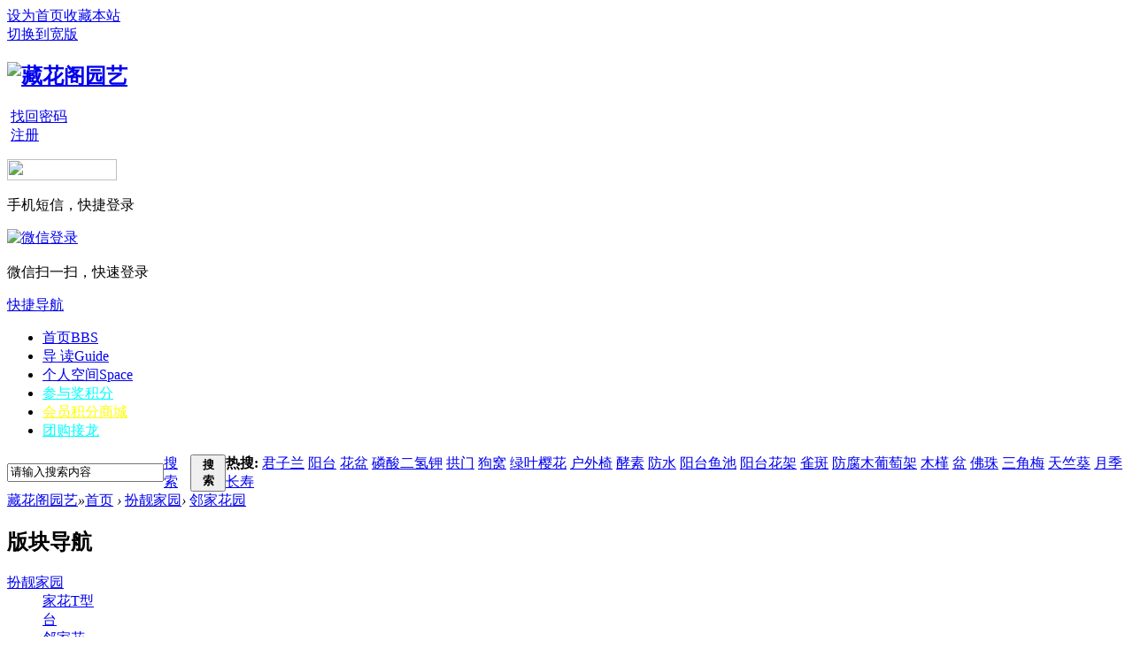

--- FILE ---
content_type: text/html; charset=utf-8
request_url: https://bbs.mychg.org.cn/forum.php?mod=forumdisplay&fid=47&filter=typeid&typeid=24
body_size: 18526
content:
<!DOCTYPE html PUBLIC "-//W3C//DTD XHTML 1.0 Transitional//EN" "http://www.w3.org/TR/xhtml1/DTD/xhtml1-transitional.dtd">
<html xmlns="http://www.w3.org/1999/xhtml">
<head>
<meta http-equiv="Content-Type" content="text/html; charset=utf-8" />
        <title>全程记录 - 花园|庭院-邻家花园-扮靓家园-藏花阁园艺</title>

<meta name="keywords" content="花园,庭院,草坪,水景" />
<meta name="description" content="邻家花园，分享造园经，共赏美花园。 " />
<meta name="generator" content="MYCHG " />
<meta name="author" content="MYCHG Team and Comsenz UI Team" />
<meta name="copyright" content="2001-2021 Tencent Cloud." />
<meta name="MSSmartTagsPreventParsing" content="True" />
<meta http-equiv="MSThemeCompatible" content="Yes" />
<base href="https://bbs.mychg.org.cn/" /><link rel="stylesheet" type="text/css" href="data/cache/style_1_common.css?zEK" /><link rel="stylesheet" type="text/css" href="data/cache/style_1_forum_forumdisplay.css?zEK" /><script type="text/javascript">var STYLEID = '1', STATICURL = 'static/', IMGDIR = 'static/image/common', VERHASH = 'zEK', charset = 'utf-8', discuz_uid = '0', cookiepre = 'OWJC_e790_', cookiedomain = '.mychg.org.cn', cookiepath = '/', showusercard = '1', attackevasive = '0', disallowfloat = 'newthread|reply', creditnotice = '1|经验|点,2|威望|点,3|藏花币|￥,4|魅力|,8|调整等级分|', defaultstyle = '', REPORTURL = 'aHR0cHM6Ly9iYnMubXljaGcub3JnLmNuL2ZvcnVtLnBocD9tb2Q9Zm9ydW1kaXNwbGF5JmZpZD00NyZmaWx0ZXI9dHlwZWlkJnR5cGVpZD0yNA==', SITEURL = 'https://bbs.mychg.org.cn/', JSPATH = 'data/cache/', CSSPATH = 'data/cache/style_', DYNAMICURL = '';</script>
<script src="data/cache/common.js?zEK" type="text/javascript"></script>
<meta name="application-name" content="藏花阁园艺" />
<meta name="msapplication-tooltip" content="藏花阁园艺" />
<meta name="msapplication-task" content="name=首页;action-uri=https://bbs.mychg.org.cn/forum.php;icon-uri=https://bbs.mychg.org.cn/static/image/common/bbs.ico" />
<meta name="msapplication-task" content="name=爱好群;action-uri=https://bbs.mychg.org.cn/group.php;icon-uri=https://bbs.mychg.org.cn/static/image/common/group.ico" /><meta name="msapplication-task" content="name=个人空间;action-uri=https://bbs.mychg.org.cn/home.php;icon-uri=https://bbs.mychg.org.cn/static/image/common/home.ico" /><link rel="archives" title="藏花阁园艺" href="https://bbs.mychg.org.cn/archiver/" />
<link rel="alternate" type="application/rss+xml" title="藏花阁园艺 - 全程记录 - 花园|庭院-邻家花园-扮靓家园-藏花阁园艺" href="https://bbs.mychg.org.cn/forum.php?mod=rss&fid=47&amp;auth=0" />
<script src="data/cache/forum.js?zEK" type="text/javascript"></script>
</head>

<body id="nv_forum" class="pg_forumdisplay" onkeydown="if(event.keyCode==27) return false;">
<div id="append_parent"></div><div id="ajaxwaitid"></div>
<div id="toptb" class="cl">
<div class="wp">
<div class="z"><a href="javascript:;"  onclick="setHomepage('https://bbs.mychg.org.cn/');">设为首页</a><a href="https://bbs.mychg.org.cn/"  onclick="addFavorite(this.href, '藏花阁园艺');return false;">收藏本站</a></div>
<div class="y">
<a id="switchblind" href="javascript:;" onclick="toggleBlind(this)" title="开启辅助访问" class="switchblind"></a>
<a href="javascript:;" id="switchwidth" onclick="widthauto(this)" title="切换到宽版" class="switchwidth">切换到宽版</a>
</div>
</div>
</div>

<div id="hd">
<div class="wp">
<div class="hdc cl"><h2><a href="https://bbs.mychg.org.cn/" title="藏花阁园艺"><img src="static/image/common/logo.png" alt="藏花阁园艺" border="0" /></a></h2><script src="data/cache/logging.js?zEK" type="text/javascript"></script>
<form method="post" autocomplete="off" id="lsform" action="member.php?mod=logging&amp;action=login&amp;loginsubmit=yes&amp;infloat=yes&amp;lssubmit=yes" onsubmit="pwmd5('ls_password');return lsSubmit();">
<div class="fastlg cl">
<span id="return_ls" style="display:none"></span>
<div class="y pns">
<table cellspacing="0" cellpadding="0">
<tr>
<td>&nbsp;<a href="javascript:;" onclick="showWindow('login', 'member.php?mod=logging&action=login&viewlostpw=1')">找回密码</a></td>
</tr>
<tr>
<td>&nbsp;<a href="member.php?mod=register" class="xi2 xw1">注册</a></td>
</tr>
</table>
<input type="hidden" name="quickforward" value="yes" />
<input type="hidden" name="handlekey" value="ls" />
</div>

<div class="fastlg_fm y" style="margin-right: 10px; padding-right: 10px">
<p><a href="member.php?mod=logging&amp;action=login" target="_self"><img src="source/plugin/jzsjiale_isms/static/images/login.png" style="width:124px;height:24px;" class="vm" /></a></p>
<p class="hm xg1" style="padding-top: 2px;">手机短信，快捷登录</p>
</div>

<div class="fastlg_fm ofjmb y" style="margin-right:10px;padding-right:10px">
<p><a href="plugin.php?id=comiis_weixin&amp;mod=wxlogin&amp;inajax=1" onclick="showWindow('comiis_wxlogin', this.href, 'get', 0);"><img src="source/plugin/comiis_weixin/style/wechat_login.png" alt="微信登录" class="vm"></a></p>
<p class="hm xg1" style="padding-top:2px;">微信扫一扫，快速登录</p>
</div>
</div>
</form>

<script src="data/cache/md5.js?zEK" type="text/javascript" reload="1"></script>
</div>

<div id="nv">
<a href="javascript:;" id="qmenu" onmouseover="delayShow(this, function () {showMenu({'ctrlid':'qmenu','pos':'34!','ctrlclass':'a','duration':2});showForummenu(47);})">快捷导航</a>
<ul><li class="a" id="mn_forum" ><a href="https://bbs.mychg.org.cn/forum.php" hidefocus="true" title="BBS"  >首页<span>BBS</span></a></li><li id="mn_forum_10" ><a href="https://bbs.mychg.org.cn/forum.php?mod=guide" hidefocus="true" title="Guide"  >导 读<span>Guide</span></a></li><li id="mn_home_4" ><a href="https://bbs.mychg.org.cn/home.php" hidefocus="true" title="Space"  >个人空间<span>Space</span></a></li><li id="mn_N934a" ><a href="plugin.php?id=replyreward_7ree:replyreward_7ree" hidefocus="true"   style="color: cyan">参与奖积分</a></li><li id="mn_Nc332" ><a href="plugin.php?id=aljbd" hidefocus="true"   style="color: yellow">会员积分商城</a></li><li id="mn_N385e" ><a href="https://bbs.mychg.org.cn/thread-454155-1-1.html" hidefocus="true"   style="color: cyan">团购接龙</a></li></ul>
</div>
<ul class="p_pop h_pop" id="plugin_menu" style="display: none">  <li><a href="plugin.php?id=replyreward_7ree:replyreward_7ree" id="mn_plink_replyreward_7ree">回帖奖励</a></li>
 </ul>
<div id="mu" class="cl">
</div><div id="scbar" class="scbar_narrow cl">
<form id="scbar_form" method="post" autocomplete="off" onsubmit="searchFocus($('scbar_txt'))" action="search.php?searchsubmit=yes" target="_blank">
<input type="hidden" name="mod" id="scbar_mod" value="search" />
<input type="hidden" name="formhash" value="1fdd8945" />
<input type="hidden" name="srchtype" value="title" />
<input type="hidden" name="srhfid" value="47" />
<input type="hidden" name="srhlocality" value="forum::forumdisplay" />
<table cellspacing="0" cellpadding="0">
<tr>
<td class="scbar_icon_td"></td>
<td class="scbar_txt_td"><input type="text" name="srchtxt" id="scbar_txt" value="请输入搜索内容" autocomplete="off" x-webkit-speech speech /></td>
<td class="scbar_type_td"><a href="javascript:;" id="scbar_type" class="xg1" onclick="showMenu(this.id)" hidefocus="true">搜索</a></td>
<td class="scbar_btn_td"><button type="submit" name="searchsubmit" id="scbar_btn" sc="1" class="pn pnc" value="true"><strong class="xi2">搜索</strong></button></td>
<td class="scbar_hot_td">
<div id="scbar_hot">
<strong class="xw1">热搜: </strong>

<a href="search.php?mod=forum&amp;srchtxt=%E5%90%9B%E5%AD%90%E5%85%B0&amp;formhash=1fdd8945&amp;searchsubmit=true&amp;source=hotsearch" target="_blank" class="xi2" sc="1">君子兰</a>



<a href="search.php?mod=forum&amp;srchtxt=%E9%98%B3%E5%8F%B0&amp;formhash=1fdd8945&amp;searchsubmit=true&amp;source=hotsearch" target="_blank" class="xi2" sc="1">阳台</a>



<a href="search.php?mod=forum&amp;srchtxt=%E8%8A%B1%E7%9B%86&amp;formhash=1fdd8945&amp;searchsubmit=true&amp;source=hotsearch" target="_blank" class="xi2" sc="1">花盆</a>



<a href="search.php?mod=forum&amp;srchtxt=%E7%A3%B7%E9%85%B8%E4%BA%8C%E6%B0%A2%E9%92%BE&amp;formhash=1fdd8945&amp;searchsubmit=true&amp;source=hotsearch" target="_blank" class="xi2" sc="1">磷酸二氢钾</a>



<a href="search.php?mod=forum&amp;srchtxt=%E6%8B%B1%E9%97%A8&amp;formhash=1fdd8945&amp;searchsubmit=true&amp;source=hotsearch" target="_blank" class="xi2" sc="1">拱门</a>



<a href="search.php?mod=forum&amp;srchtxt=%E7%8B%97%E7%AA%9D&amp;formhash=1fdd8945&amp;searchsubmit=true&amp;source=hotsearch" target="_blank" class="xi2" sc="1">狗窝</a>



<a href="search.php?mod=forum&amp;srchtxt=%E7%BB%BF%E5%8F%B6%E6%A8%B1%E8%8A%B1&amp;formhash=1fdd8945&amp;searchsubmit=true&amp;source=hotsearch" target="_blank" class="xi2" sc="1">绿叶樱花</a>



<a href="search.php?mod=forum&amp;srchtxt=%E6%88%B7%E5%A4%96%E6%A4%85&amp;formhash=1fdd8945&amp;searchsubmit=true&amp;source=hotsearch" target="_blank" class="xi2" sc="1">户外椅</a>



<a href="search.php?mod=forum&amp;srchtxt=%E9%85%B5%E7%B4%A0&amp;formhash=1fdd8945&amp;searchsubmit=true&amp;source=hotsearch" target="_blank" class="xi2" sc="1">酵素</a>



<a href="search.php?mod=forum&amp;srchtxt=%E9%98%B2%E6%B0%B4&amp;formhash=1fdd8945&amp;searchsubmit=true&amp;source=hotsearch" target="_blank" class="xi2" sc="1">防水</a>



<a href="search.php?mod=forum&amp;srchtxt=%E9%98%B3%E5%8F%B0%E9%B1%BC%E6%B1%A0&amp;formhash=1fdd8945&amp;searchsubmit=true&amp;source=hotsearch" target="_blank" class="xi2" sc="1">阳台鱼池</a>



<a href="search.php?mod=forum&amp;srchtxt=%E9%98%B3%E5%8F%B0%E8%8A%B1%E6%9E%B6&amp;formhash=1fdd8945&amp;searchsubmit=true&amp;source=hotsearch" target="_blank" class="xi2" sc="1">阳台花架</a>



<a href="search.php?mod=forum&amp;srchtxt=%E9%9B%80%E6%96%91&amp;formhash=1fdd8945&amp;searchsubmit=true&amp;source=hotsearch" target="_blank" class="xi2" sc="1">雀斑</a>



<a href="search.php?mod=forum&amp;srchtxt=%E9%98%B2%E8%85%90%E6%9C%A8%E8%91%A1%E8%90%84%E6%9E%B6&amp;formhash=1fdd8945&amp;searchsubmit=true&amp;source=hotsearch" target="_blank" class="xi2" sc="1">防腐木葡萄架</a>



<a href="search.php?mod=forum&amp;srchtxt=%E6%9C%A8%E6%A7%BF&amp;formhash=1fdd8945&amp;searchsubmit=true&amp;source=hotsearch" target="_blank" class="xi2" sc="1">木槿</a>



<a href="search.php?mod=forum&amp;srchtxt=%E7%9B%86&amp;formhash=1fdd8945&amp;searchsubmit=true&amp;source=hotsearch" target="_blank" class="xi2" sc="1">盆</a>



<a href="search.php?mod=forum&amp;srchtxt=%E4%BD%9B%E7%8F%A0&amp;formhash=1fdd8945&amp;searchsubmit=true&amp;source=hotsearch" target="_blank" class="xi2" sc="1">佛珠</a>



<a href="search.php?mod=forum&amp;srchtxt=%E4%B8%89%E8%A7%92%E6%A2%85&amp;formhash=1fdd8945&amp;searchsubmit=true&amp;source=hotsearch" target="_blank" class="xi2" sc="1">三角梅</a>



<a href="search.php?mod=forum&amp;srchtxt=%E5%A4%A9%E7%AB%BA%E8%91%B5&amp;formhash=1fdd8945&amp;searchsubmit=true&amp;source=hotsearch" target="_blank" class="xi2" sc="1">天竺葵</a>



<a href="search.php?mod=forum&amp;srchtxt=%E6%9C%88%E5%AD%A3&amp;formhash=1fdd8945&amp;searchsubmit=true&amp;source=hotsearch" target="_blank" class="xi2" sc="1">月季</a>



<a href="search.php?mod=forum&amp;srchtxt=%E9%95%BF%E5%AF%BF&amp;formhash=1fdd8945&amp;searchsubmit=true&amp;source=hotsearch" target="_blank" class="xi2" sc="1">长寿</a>

</div>
</td>
</tr>
</table>
</form>
</div>
<ul id="scbar_type_menu" class="p_pop" style="display: none;"><li><a href="javascript:;" rel="curforum" fid="47" >本版</a></li><li><a href="javascript:;" rel="user">用户</a></li></ul>
<script type="text/javascript">
initSearchmenu('scbar', '');
</script>
</div>
</div>

<link rel="stylesheet" type="text/css" href="template/comiis_app/comiis/comiis_flxx/comiis_pcflxx.css" />
         <script type="text/javascript">
           if (typeof jQuery != 'undefined'){
              var boan_old_jq = jQuery;
           } 
         </script><script type="text/javascript" src="source/plugin/boan_h5upload/js/jquery-1.11.0.min.js?zEK" charset="utf-8"></script>
          <script type="text/javascript">
             var boan_jq=$.noConflict();
             if (typeof  boan_old_jq != 'undefined'){
               jQuery = boan_old_jq;
              }
         </script><link href="./source/plugin/boan_h5upload/css/webuploader_fast.css" rel="stylesheet" type="text/css" />        <script>
            var SWFUpload;
        	SWFUpload = function(settings) {
        		this.initUpload(settings);
       	    };
           
            SWFUpload.prototype.initUpload = function(userSettings) {
            	try {
            		this.customSettings = {};	
            		this.settings = {};
            		this.eventQueue = [];
            		this.initSettings1(userSettings);
            	} catch (ex) {
            		throw ex;
            	}
            };
            SWFUpload.prototype.initSettings1 = function (userSettings) {
            	this.ensureDefault = function(settingName, defaultValue) {
            		var setting = userSettings[settingName];
            		if (setting != undefined) {
            			this.settings[settingName] = setting;
            		} else {
            			this.settings[settingName] = defaultValue;
            		}
            	};
            
            	this.ensureDefault("upload_url", "");
            	this.ensureDefault("file_post_name", "Filedata");
            	this.ensureDefault("post_params", {});
            
            	this.ensureDefault("file_types", "*.*");
            	this.ensureDefault("file_types_description", "All Files");
            	this.ensureDefault("file_size_limit", 0);	
            	this.ensureDefault("file_upload_limit", 0);
            	this.ensureDefault("file_queue_limit", 0); 
                this.ensureDefault("custom_settings", {});
	            this.customSettings = this.settings.custom_settings;
            }
        </script>
<div id="wp" class="wp">
<style id="diy_style" type="text/css"></style>
<!--[diy=diynavtop]--><div id="diynavtop" class="area"></div><!--[/diy]-->
<div id="pt" class="bm cl">
<div class="z">
<a href="./" class="nvhm" title="首页">藏花阁园艺</a><em>&raquo;</em><a href="https://bbs.mychg.org.cn/forum.php">首页</a> <em>&rsaquo;</em> <a href="https://bbs.mychg.org.cn/forum.php?gid=171">扮靓家园</a><em>&rsaquo;</em> <a href="https://bbs.mychg.org.cn/forum-47-1.html">邻家花园</a></div>
</div><div class="wp">
<!--[diy=diy1]--><div id="diy1" class="area"></div><!--[/diy]-->
</div>
<div class="boardnav">
<div id="ct" class="wp cl" style="margin-left:115px">
<div id="sd_bdl" class="bdl" onmouseover="showMenu({'ctrlid':this.id, 'pos':'dz'});" style="width:100px;margin-left:-115px">
<!--[diy=diyleftsidetop]--><div id="diyleftsidetop" class="area"></div><!--[/diy]-->

<div class="tbn" id="forumleftside"><h2 class="bdl_h">版块导航</h2>
<dl class="a" id="lf_171">
<dt><a href="javascript:;" hidefocus="true" onclick="leftside('lf_171')" title="扮靓家园">扮靓家园</a></dt><dd>
<a href="https://bbs.mychg.org.cn/forum-14-1.html" title="家花T型台">家花T型台</a>
</dd>
<dd class="bdl_a">
<a href="https://bbs.mychg.org.cn/forum-47-1.html" title="邻家花园">邻家花园</a>
</dd>
<dd>
<a href="https://bbs.mychg.org.cn/forum-174-1.html" title="露台小筑">露台小筑</a>
</dd>
<dd>
<a href="https://bbs.mychg.org.cn/forum-173-1.html" title="花意阳台">花意阳台</a>
</dd>
<dd>
<a href="https://bbs.mychg.org.cn/forum-66-1.html" title="都市菜园">都市菜园</a>
</dd>
<dd>
<a href="https://bbs.mychg.org.cn/forum-175-1.html" title="室内美化">室内美化</a>
</dd>
</dl>
<dl class="a" id="lf_59">
<dt><a href="javascript:;" hidefocus="true" onclick="leftside('lf_59')" title="藏花特区">藏花特区</a></dt><dd>
<a href="https://bbs.mychg.org.cn/forum-55-1.html" title="三角梅专区">三角梅专区</a>
</dd>
<dd>
<a href="https://bbs.mychg.org.cn/forum-177-1.html" title="月季专区">月季专区</a>
</dd>
<dd>
<a href="https://bbs.mychg.org.cn/forum-58-1.html" title="铁线莲专区">铁线莲专区</a>
</dd>
<dd>
<a href="https://bbs.mychg.org.cn/forum-264-1.html" title="绣球专区">绣球专区</a>
</dd>
<dd>
<a href="https://bbs.mychg.org.cn/forum-168-1.html" title="天竺葵专区">天竺葵专区</a>
</dd>
<dd>
<a href="https://bbs.mychg.org.cn/forum-44-1.html" title="朱顶红专区">朱顶红专区</a>
</dd>
<dd>
<a href="https://bbs.mychg.org.cn/forum-194-1.html" title="盆景天地">盆景天地</a>
</dd>
</dl>
<dl class="a" id="lf_20">
<dt><a href="javascript:;" hidefocus="true" onclick="leftside('lf_20')" title="藏花楼">藏花楼</a></dt><dd>
<a href="https://bbs.mychg.org.cn/forum-15-1.html" title="花卉百科">花卉百科</a>
</dd>
<dd>
<a href="https://bbs.mychg.org.cn/forum-11-1.html" title="多浆植物">多浆植物</a>
</dd>
<dd>
<a href="https://bbs.mychg.org.cn/forum-1-1.html" title="球根、宿根">球根、宿根</a>
</dd>
<dd>
<a href="https://bbs.mychg.org.cn/forum-22-1.html" title="木本植物">木本植物</a>
</dd>
<dd>
<a href="https://bbs.mychg.org.cn/forum-10-1.html" title="兰科植物">兰科植物</a>
</dd>
<dd>
<a href="https://bbs.mychg.org.cn/forum-9-1.html" title="水生植物">水生植物</a>
</dd>
<dd>
<a href="https://bbs.mychg.org.cn/forum-4-1.html" title="野生花卉">野生花卉</a>
</dd>
</dl>
<dl class="a" id="lf_21">
<dt><a href="javascript:;" hidefocus="true" onclick="leftside('lf_21')" title="休闲楼">休闲楼</a></dt><dd>
<a href="https://bbs.mychg.org.cn/forum-25-1.html" title="藏花食府">藏花食府</a>
</dd>
<dd>
<a href="https://bbs.mychg.org.cn/forum-26-1.html" title="家宠溜溜场">家宠溜溜场</a>
</dd>
<dd>
<a href="https://bbs.mychg.org.cn/forum-16-1.html" title="自然印象">自然印象</a>
</dd>
</dl>
<dl class="a" id="lf_27">
<dt><a href="javascript:;" hidefocus="true" onclick="leftside('lf_27')" title="花友社区">花友社区</a></dt><dd>
<a href="https://bbs.mychg.org.cn/forum-231-1.html" title="公告与说明">公告与说明</a>
</dd>
<dd>
<a href="https://bbs.mychg.org.cn/forum-5-1.html" title="站务服务">站务服务</a>
</dd>
</dl>
<dl class="a" id="lf_48">
<dt><a href="javascript:;" hidefocus="true" onclick="leftside('lf_48')" title="藏经阁">藏经阁</a></dt></dl>
<dl class="a" id="lf_23">
<dt><a href="javascript:;" hidefocus="true" onclick="leftside('lf_23')" title="藏花家务事">藏花家务事</a></dt></dl>
</div>

<!--[diy=diyleftsidebottom]--><div id="diyleftsidebottom" class="area"></div><!--[/diy]-->
</div>

<div class="mn">
<div class="bm bml pbn">
<div class="bm_h cl">
<span class="y">
<a href="https://bbs.mychg.org.cn/home.php?mod=spacecp&amp;ac=favorite&amp;type=forum&amp;id=47&amp;handlekey=favoriteforum&amp;formhash=1fdd8945" id="a_favorite" class="fa_fav" onclick="showWindow(this.id, this.href, 'get', 0);">收藏本版 <strong class="xi1" id="number_favorite" >(<span id="number_favorite_num">498</span>)</strong></a>
<span class="pipe">|</span><a href="https://bbs.mychg.org.cn/forum.php?mod=rss&amp;fid=47&amp;auth=0" class="fa_rss" target="_blank" title="RSS">订阅</a>
</span>
<h1 class="xs2">
<a href="https://bbs.mychg.org.cn/forum-47-1.html">邻家花园</a>
<span class="xs1 xw0 i">今日: <strong class="xi1">0</strong><span class="pipe">|</span>主题: <strong class="xi1">8896</strong><span class="pipe">|</span>排名: <strong class="xi1" title="上次排名:63">64</strong><b class="ico_fall">&nbsp;</b></span></h1>
</div>
<div class="bm_c cl pbn">
<div>版主: <span class="xi2"><a href="https://bbs.mychg.org.cn/home.php?mod=space&username=%E8%8E%AB%E5%A5%88" class="notabs" c="1">莫奈</a>, <a href="https://bbs.mychg.org.cn/home.php?mod=space&username=%E5%BF%AB%E4%B9%90%E9%87%91%E7%89%9B" class="notabs" c="1">快乐金牛</a>, <a href="https://bbs.mychg.org.cn/home.php?mod=space&username=%E4%BE%AF%E6%99%94" class="notabs" c="1">侯晔</a></span></div></div>
</div>



<div class="drag">
<!--[diy=diy4]--><div id="diy4" class="area"></div><!--[/diy]-->
</div>




<div id="pgt" class="bm bw0 pgs cl">
<span id="fd_page_top"><div class="pg"><strong>1</strong><a href="https://bbs.mychg.org.cn/forum.php?mod=forumdisplay&fid=47&typeid=24&sortid=4&filter=typeid&typeid=24&sortid=4&amp;page=2">2</a><a href="https://bbs.mychg.org.cn/forum.php?mod=forumdisplay&fid=47&typeid=24&sortid=4&filter=typeid&typeid=24&sortid=4&amp;page=3">3</a><a href="https://bbs.mychg.org.cn/forum.php?mod=forumdisplay&fid=47&typeid=24&sortid=4&filter=typeid&typeid=24&sortid=4&amp;page=4">4</a><a href="https://bbs.mychg.org.cn/forum.php?mod=forumdisplay&fid=47&typeid=24&sortid=4&filter=typeid&typeid=24&sortid=4&amp;page=5">5</a><a href="https://bbs.mychg.org.cn/forum.php?mod=forumdisplay&fid=47&typeid=24&sortid=4&filter=typeid&typeid=24&sortid=4&amp;page=6">6</a><a href="https://bbs.mychg.org.cn/forum.php?mod=forumdisplay&fid=47&typeid=24&sortid=4&filter=typeid&typeid=24&sortid=4&amp;page=7">7</a><a href="https://bbs.mychg.org.cn/forum.php?mod=forumdisplay&fid=47&typeid=24&sortid=4&filter=typeid&typeid=24&sortid=4&amp;page=8">8</a><label><input type="text" name="custompage" class="px" size="2" title="输入页码，按回车快速跳转" value="1" onkeydown="if(event.keyCode==13) {window.location='forum.php?mod=forumdisplay&fid=47&typeid=24&sortid=4&filter=typeid&typeid=24&sortid=4&amp;page='+this.value;; doane(event);}" /><span title="共 8 页"> / 8 页</span></label><a href="https://bbs.mychg.org.cn/forum.php?mod=forumdisplay&fid=47&typeid=24&sortid=4&filter=typeid&typeid=24&sortid=4&amp;page=2" class="nxt">下一页</a></div></span>
<span class="pgb y"  ><a href="https://bbs.mychg.org.cn/forum.php">返&nbsp;回</a></span>
<a href="javascript:;" id="newspecial" onmouseover="$('newspecial').id = 'newspecialtmp';this.id = 'newspecial';showMenu({'ctrlid':this.id})" onclick="location.href='forum.php?mod=post&action=newthread&fid=47';return false;" title="发新帖"><img src="static/image/common/pn_post.png" alt="发新帖" /></a></div>
<ul id="thread_types" class="ttp bm cl">
<li id="ttp_all" ><a href="https://bbs.mychg.org.cn/forum.php?mod=forumdisplay&amp;fid=47&amp;filter=sortall&amp;sortall=1">全部</a></li>
<li><a href="https://bbs.mychg.org.cn/forum.php?mod=forumdisplay&amp;fid=47&amp;filter=typeid&amp;typeid=22&sortid=4">问 - 答<span class="xg1 num">799</span></a></li>
<li><a href="https://bbs.mychg.org.cn/forum.php?mod=forumdisplay&amp;fid=47&amp;filter=typeid&amp;typeid=23&sortid=4">美园秀<span class="xg1 num">2901</span></a></li>
<li class="xw1 a"><a href="https://bbs.mychg.org.cn/forum.php?mod=forumdisplay&amp;fid=47&amp;filter=sortid&amp;sortid=4">全程记录<span class="xg1 num">990</span></a></li>
<li><a href="https://bbs.mychg.org.cn/forum.php?mod=forumdisplay&amp;fid=47&amp;filter=typeid&amp;typeid=25&sortid=4">经验交流<span class="xg1 num">710</span></a></li>
<li><a href="https://bbs.mychg.org.cn/forum.php?mod=forumdisplay&amp;fid=47&amp;filter=typeid&amp;typeid=31&sortid=4">杂谈<span class="xg1 num">450</span></a></li>
<li><a href="https://bbs.mychg.org.cn/forum.php?mod=forumdisplay&amp;fid=47&amp;filter=typeid&amp;typeid=171&sortid=4">摄影活动<span class="xg1 num">102</span></a></li>
<li><span class="pipe">|</span></li><li class="xw1 a"><a href="https://bbs.mychg.org.cn/forum.php?mod=forumdisplay&amp;fid=47&amp;filter=typeid&amp;typeid=24">*标注所在地发帖<span class="xg1 num">909</span></a></li>
</ul>
<script type="text/javascript">showTypes('thread_types');</script>
<div id="threadlist" class="tl bm bmw">
<script type="text/javascript">
var forum_optionlist = '<?xml version="1.0" encoding="utf-8"?><forum_optionlist><s68><stitle>所在地</stitle><stype>radio</stype><sunit></sunit><sidentifier>now_place</sidentifier><sdescription>标明花园或者房屋的所在地，可以帮助花友更好的了解地域和植物的关系。多谢。</sdescription><spermprompt></spermprompt><srequired>1</srequired><sunchangeable>0</sunchangeable><ssearch>3</ssearch><ssubjectshow>1</ssubjectshow><sexpiration>0</sexpiration><sprotect><susergroup></susergroup><sverify></sverify></sprotect><schoices><s1>北京天津</s1><s3>上海</s3><s4>浙江</s4><s5>江苏安徽</s5><s6>广东广西</s6><s7>四川重庆</s7><s8>云南贵州</s8><s10>湖北湖南江西</s10><s11>福建</s11><s12>山东</s12><s14>海南</s14><s15>山西</s15><s16>陕西</s16><s19>东北三省</s19><s22>内蒙宁夏甘肃</s22><s27>河北河南</s27><s29>青海西藏新疆</s29><s32>港澳台</s32><s35>美洲</s35><s36>大洋洲</s36><s37>亚洲</s37><s38>欧洲</s38><s39>非洲</s39></schoices></s68></forum_optionlist>';
</script>
<script src="data/cache/threadsort.js?zEK" type="text/javascript"></script>                                  <div>
    <div class="ptn pbn mbm bbs">
    <table id="fontsearch" class="tsm cl">
         
<tr>
<th width="8%">所在地:</th>
            <td>
                <ul class="cl">
                    <li><a href="https://bbs.mychg.org.cn/forum.php?mod=forumdisplay&amp;fid=47&amp;filter=sortid&amp;sortid=4&amp;searchsort=1&amp;filter=sort&amp;now_place=all&amp;typeid=24" class="xi2">不限</a></li>
<li><a href="https://bbs.mychg.org.cn/forum.php?mod=forumdisplay&amp;fid=47&amp;filter=sortid&amp;sortid=4&amp;searchsort=1&amp;now_place=1&amp;typeid=24" class="xi2">北京天津</a></li>
<li><a href="https://bbs.mychg.org.cn/forum.php?mod=forumdisplay&amp;fid=47&amp;filter=sortid&amp;sortid=4&amp;searchsort=1&amp;now_place=3&amp;typeid=24" class="xi2">上海</a></li>
<li><a href="https://bbs.mychg.org.cn/forum.php?mod=forumdisplay&amp;fid=47&amp;filter=sortid&amp;sortid=4&amp;searchsort=1&amp;now_place=4&amp;typeid=24" class="xi2">浙江</a></li>
<li><a href="https://bbs.mychg.org.cn/forum.php?mod=forumdisplay&amp;fid=47&amp;filter=sortid&amp;sortid=4&amp;searchsort=1&amp;now_place=5&amp;typeid=24" class="xi2">江苏安徽</a></li>
<li><a href="https://bbs.mychg.org.cn/forum.php?mod=forumdisplay&amp;fid=47&amp;filter=sortid&amp;sortid=4&amp;searchsort=1&amp;now_place=6&amp;typeid=24" class="xi2">广东广西</a></li>
<li><a href="https://bbs.mychg.org.cn/forum.php?mod=forumdisplay&amp;fid=47&amp;filter=sortid&amp;sortid=4&amp;searchsort=1&amp;now_place=7&amp;typeid=24" class="xi2">四川重庆</a></li>
<li><a href="https://bbs.mychg.org.cn/forum.php?mod=forumdisplay&amp;fid=47&amp;filter=sortid&amp;sortid=4&amp;searchsort=1&amp;now_place=8&amp;typeid=24" class="xi2">云南贵州</a></li>
<li><a href="https://bbs.mychg.org.cn/forum.php?mod=forumdisplay&amp;fid=47&amp;filter=sortid&amp;sortid=4&amp;searchsort=1&amp;now_place=10&amp;typeid=24" class="xi2">湖北湖南江西</a></li>
<li><a href="https://bbs.mychg.org.cn/forum.php?mod=forumdisplay&amp;fid=47&amp;filter=sortid&amp;sortid=4&amp;searchsort=1&amp;now_place=11&amp;typeid=24" class="xi2">福建</a></li>
<li><a href="https://bbs.mychg.org.cn/forum.php?mod=forumdisplay&amp;fid=47&amp;filter=sortid&amp;sortid=4&amp;searchsort=1&amp;now_place=12&amp;typeid=24" class="xi2">山东</a></li>
<li><a href="https://bbs.mychg.org.cn/forum.php?mod=forumdisplay&amp;fid=47&amp;filter=sortid&amp;sortid=4&amp;searchsort=1&amp;now_place=14&amp;typeid=24" class="xi2">海南</a></li>
<li><a href="https://bbs.mychg.org.cn/forum.php?mod=forumdisplay&amp;fid=47&amp;filter=sortid&amp;sortid=4&amp;searchsort=1&amp;now_place=15&amp;typeid=24" class="xi2">山西</a></li>
<li><a href="https://bbs.mychg.org.cn/forum.php?mod=forumdisplay&amp;fid=47&amp;filter=sortid&amp;sortid=4&amp;searchsort=1&amp;now_place=16&amp;typeid=24" class="xi2">陕西</a></li>
<li><a href="https://bbs.mychg.org.cn/forum.php?mod=forumdisplay&amp;fid=47&amp;filter=sortid&amp;sortid=4&amp;searchsort=1&amp;now_place=19&amp;typeid=24" class="xi2">东北三省</a></li>
<li><a href="https://bbs.mychg.org.cn/forum.php?mod=forumdisplay&amp;fid=47&amp;filter=sortid&amp;sortid=4&amp;searchsort=1&amp;now_place=22&amp;typeid=24" class="xi2">内蒙宁夏甘肃</a></li>
<li><a href="https://bbs.mychg.org.cn/forum.php?mod=forumdisplay&amp;fid=47&amp;filter=sortid&amp;sortid=4&amp;searchsort=1&amp;now_place=27&amp;typeid=24" class="xi2">河北河南</a></li>
<li><a href="https://bbs.mychg.org.cn/forum.php?mod=forumdisplay&amp;fid=47&amp;filter=sortid&amp;sortid=4&amp;searchsort=1&amp;now_place=29&amp;typeid=24" class="xi2">青海西藏新疆</a></li>
<li><a href="https://bbs.mychg.org.cn/forum.php?mod=forumdisplay&amp;fid=47&amp;filter=sortid&amp;sortid=4&amp;searchsort=1&amp;now_place=32&amp;typeid=24" class="xi2">港澳台</a></li>
<li><a href="https://bbs.mychg.org.cn/forum.php?mod=forumdisplay&amp;fid=47&amp;filter=sortid&amp;sortid=4&amp;searchsort=1&amp;now_place=35&amp;typeid=24" class="xi2">美洲</a></li>
<li><a href="https://bbs.mychg.org.cn/forum.php?mod=forumdisplay&amp;fid=47&amp;filter=sortid&amp;sortid=4&amp;searchsort=1&amp;now_place=36&amp;typeid=24" class="xi2">大洋洲</a></li>
<li><a href="https://bbs.mychg.org.cn/forum.php?mod=forumdisplay&amp;fid=47&amp;filter=sortid&amp;sortid=4&amp;searchsort=1&amp;now_place=37&amp;typeid=24" class="xi2">亚洲</a></li>
<li><a href="https://bbs.mychg.org.cn/forum.php?mod=forumdisplay&amp;fid=47&amp;filter=sortid&amp;sortid=4&amp;searchsort=1&amp;now_place=38&amp;typeid=24" class="xi2">欧洲</a></li>
<li><a href="https://bbs.mychg.org.cn/forum.php?mod=forumdisplay&amp;fid=47&amp;filter=sortid&amp;sortid=4&amp;searchsort=1&amp;now_place=39&amp;typeid=24" class="xi2">非洲</a></li>

                </ul>
            </td>
</tr>
    </table>
    </div>
    <form method="post" autocomplete="off" name="searhsort" id="searhsort" class="bbs bm_c pns mfm cl" action="forum.php?mod=forumdisplay&amp;fid=47&amp;filter=sortid&amp;sortid=4">
        <input type="hidden" name="formhash" value="1fdd8945" />
        <div class="ptm cl">
            <div style="float: left;width: 48%;height: 30px; overflow: hidden;">
                <span style="padding-right: 1em;">所在地:</span>
                
                    <span id="select_now_place">
                    
                        <select name="searchoption[68][value]" id="now_place" class="ps vm">
                            <option value="0">请选择</option>
                                                    <option value="1" >北京天津</option>
                                                    <option value="3" >上海</option>
                                                    <option value="4" >浙江</option>
                                                    <option value="5" >江苏安徽</option>
                                                    <option value="6" >广东广西</option>
                                                    <option value="7" >四川重庆</option>
                                                    <option value="8" >云南贵州</option>
                                                    <option value="10" >湖北湖南江西</option>
                                                    <option value="11" >福建</option>
                                                    <option value="12" >山东</option>
                                                    <option value="14" >海南</option>
                                                    <option value="15" >山西</option>
                                                    <option value="16" >陕西</option>
                                                    <option value="19" >东北三省</option>
                                                    <option value="22" >内蒙宁夏甘肃</option>
                                                    <option value="27" >河北河南</option>
                                                    <option value="29" >青海西藏新疆</option>
                                                    <option value="32" >港澳台</option>
                                                    <option value="35" >美洲</option>
                                                    <option value="36" >大洋洲</option>
                                                    <option value="37" >亚洲</option>
                                                    <option value="38" >欧洲</option>
                                                    <option value="39" >非洲</option>
                        
                        </select>
                        <input type="hidden" name="searchoption[68][type]" value="radio">
                    
                    </span>
                
            </div>
                    <button type="submit" class="pn pnc" name="searchsortsubmit"><em>搜索</em></button></div>
    </form>
</div>
<div class="th">
<table cellspacing="0" cellpadding="0">
<tr>
<th colspan="2">
<div class="tf">
<span id="atarget" onclick="setatarget(-1)" class="y atarget_1" title="在新窗口中打开帖子">新窗</span>
<a id="filter_special" href="javascript:;" class="showmenu xi2" onclick="showMenu(this.id)">全部主题</a>&nbsp;						
<a href="https://bbs.mychg.org.cn/forum.php?mod=forumdisplay&amp;fid=47&amp;filter=lastpost&amp;orderby=lastpost&typeid=24&sortid=4" class="xi2">最新</a>&nbsp;
<a href="https://bbs.mychg.org.cn/forum.php?mod=forumdisplay&amp;fid=47&amp;filter=heat&amp;orderby=heats" class="xi2">热门</a>&nbsp;
<a href="https://bbs.mychg.org.cn/forum.php?mod=forumdisplay&amp;fid=47&amp;filter=hot" class="xi2">热帖</a>&nbsp;
<a href="https://bbs.mychg.org.cn/forum.php?mod=forumdisplay&amp;fid=47&amp;filter=digest&amp;digest=1&typeid=24&sortid=4" class="xi2">精华</a>&nbsp;
<a id="filter_dateline" href="javascript:;" class="showmenu xi2" onclick="showMenu(this.id)">更多</a>&nbsp;
<span id="clearstickthread" style="display: none;">
<span class="pipe">|</span>
<a href="javascript:;" onclick="clearStickThread()" class="xi2" title="显示置顶">显示置顶</a>
</span>
</div>
</th>
<td class="by">作者</td>
<td class="num">回复/查看</td>
<td class="by">最后发表</td>
</tr>
</table>
</div>
<div class="bm_c">
<script type="text/javascript">var lasttime = 1765516296;var listcolspan= '5';</script>
<div id="forumnew" style="display:none"></div>
<form method="post" autocomplete="off" name="moderate" id="moderate" action="forum.php?mod=topicadmin&amp;action=moderate&amp;fid=47&amp;infloat=yes&amp;nopost=yes">
<input type="hidden" name="formhash" value="1fdd8945" />
<input type="hidden" name="listextra" value="page%3D1" />
<table summary="forum_47" cellspacing="0" cellpadding="0" id="threadlisttableid">
<tbody id="separatorline" class="emptb"><tr><td class="icn"></td><th></th><td class="by"></td><td class="num"></td><td class="by"></td></tr></tbody>
<tbody id="normalthread_452196">
<tr>
<td class="icn">
<a href="https://bbs.mychg.org.cn/thread-452196-1-1.html" title="有新回复 - 新窗口打开" target="_blank">
<img src="static/image/common/folder_new.gif" />
</a>
</td>
<th class="new">
<a href="javascript:;" id="content_452196" class="showcontent y" title="更多操作" onclick="CONTENT_TID='452196';CONTENT_ID='normalthread_452196';showMenu({'ctrlid':this.id,'menuid':'content_menu'})"></a>
<em>[<a href="https://bbs.mychg.org.cn/forum.php?mod=forumdisplay&fid=47&amp;filter=typeid&amp;typeid=24">全程记录</a>]</em> <a href="https://bbs.mychg.org.cn/thread-452196-1-1.html" onclick="atarget(this)" class="s xst">上海 6*3平方米 南向 一楼  改造记录</a>
<p><em>所在地:</em>上海 </p><img src="static/image/filetype/image_s.gif" alt="attach_img" title="图片附件" align="absmiddle" />
<span class="tps">&nbsp;...<a href="https://bbs.mychg.org.cn/thread-452196-2-1.html">2</a></span>
</th>
<td class="by">
<cite>
<a href="https://bbs.mychg.org.cn/home.php?mod=space&amp;uid=378774" c="1">xuelihua8805</a></cite>
<em><span>2020-6-2 15:27</span></em>
</td>
<td class="num"><a href="https://bbs.mychg.org.cn/thread-452196-1-1.html" class="xi2">17</a><em>2932</em></td>
<td class="by">
<cite><a href="https://bbs.mychg.org.cn/home.php?mod=space&username=%E6%87%92%E6%B2%B3%E8%B1%9A%E9%A3%9E%E9%A3%9E" c="1">懒河豚飞飞</a></cite>
<em><a href="https://bbs.mychg.org.cn/forum.php?mod=redirect&tid=452196&goto=lastpost#lastpost">2025-12-2 12:14</a></em>
</td>
</tr>
</tbody>
<tbody id="normalthread_382176">
<tr>
<td class="icn">
<a href="https://bbs.mychg.org.cn/thread-382176-1-1.html" title="有新回复 - 新窗口打开" target="_blank">
<img src="static/image/common/folder_new.gif" />
</a>
</td>
<th class="new">
<a href="javascript:;" id="content_382176" class="showcontent y" title="更多操作" onclick="CONTENT_TID='382176';CONTENT_ID='normalthread_382176';showMenu({'ctrlid':this.id,'menuid':'content_menu'})"></a>
<em>[<a href="https://bbs.mychg.org.cn/forum.php?mod=forumdisplay&fid=47&amp;filter=typeid&amp;typeid=24">全程记录</a>]</em> <a href="https://bbs.mychg.org.cn/thread-382176-1-1.html" onclick="atarget(this)" class="s xst">我不太会发图</a>
<p><em>所在地:</em>北京天津 </p><img src="static/image/filetype/image_s.gif" alt="attach_img" title="图片附件" align="absmiddle" />
</th>
<td class="by">
<cite>
<a href="https://bbs.mychg.org.cn/home.php?mod=space&amp;uid=314192" c="1">玫瑰皇后的秘密</a></cite>
<em><span>2017-3-23 15:16</span></em>
</td>
<td class="num"><a href="https://bbs.mychg.org.cn/thread-382176-1-1.html" class="xi2">5</a><em>1104</em></td>
<td class="by">
<cite><a href="https://bbs.mychg.org.cn/home.php?mod=space&username=%E6%87%92%E6%B2%B3%E8%B1%9A%E9%A3%9E%E9%A3%9E" c="1">懒河豚飞飞</a></cite>
<em><a href="https://bbs.mychg.org.cn/forum.php?mod=redirect&tid=382176&goto=lastpost#lastpost">2025-5-9 13:23</a></em>
</td>
</tr>
</tbody>
<tbody id="normalthread_319911">
<tr>
<td class="icn">
<a href="https://bbs.mychg.org.cn/thread-319911-1-1.html" title="有新回复 - 新窗口打开" target="_blank">
<img src="static/image/common/folder_new.gif" />
</a>
</td>
<th class="new">
<a href="javascript:;" id="content_319911" class="showcontent y" title="更多操作" onclick="CONTENT_TID='319911';CONTENT_ID='normalthread_319911';showMenu({'ctrlid':this.id,'menuid':'content_menu'})"></a>
<em>[<a href="https://bbs.mychg.org.cn/forum.php?mod=forumdisplay&fid=47&amp;filter=typeid&amp;typeid=24">全程记录</a>]</em> <a href="https://bbs.mychg.org.cn/thread-319911-1-1.html" onclick="atarget(this)" class="s xst">花果园P22，2016初夏</a>
<p><em>所在地:</em>浙江 </p><img src="static/image/filetype/image_s.gif" alt="attach_img" title="图片附件" align="absmiddle" />
<img src="static/image/common/recommend_2.gif" align="absmiddle" alt="recommend" title="评价指数 82" />
<img src="static/image/common/hot_3.gif" align="absmiddle" alt="heatlevel" title="热度: 271" />
<span class="tps">&nbsp;...<a href="https://bbs.mychg.org.cn/thread-319911-2-1.html">2</a><a href="https://bbs.mychg.org.cn/thread-319911-3-1.html">3</a><a href="https://bbs.mychg.org.cn/thread-319911-4-1.html">4</a><a href="https://bbs.mychg.org.cn/thread-319911-5-1.html">5</a><a href="https://bbs.mychg.org.cn/thread-319911-6-1.html">6</a>..<a href="https://bbs.mychg.org.cn/thread-319911-28-1.html">28</a></span>
</th>
<td class="by">
<cite>
<a href="https://bbs.mychg.org.cn/home.php?mod=space&amp;uid=295972" c="1">jessica_music</a></cite>
<em><span>2015-9-9 21:29</span></em>
</td>
<td class="num"><a href="https://bbs.mychg.org.cn/thread-319911-1-1.html" class="xi2">573</a><em>51597</em></td>
<td class="by">
<cite><a href="https://bbs.mychg.org.cn/home.php?mod=space&username=%E6%87%92%E6%B2%B3%E8%B1%9A%E9%A3%9E%E9%A3%9E" c="1">懒河豚飞飞</a></cite>
<em><a href="https://bbs.mychg.org.cn/forum.php?mod=redirect&tid=319911&goto=lastpost#lastpost">2025-3-31 08:36</a></em>
</td>
</tr>
</tbody>
<tbody id="normalthread_408047">
<tr>
<td class="icn">
<a href="https://bbs.mychg.org.cn/thread-408047-1-1.html" title="有新回复 - 新窗口打开" target="_blank">
<img src="static/image/common/folder_new.gif" />
</a>
</td>
<th class="new">
<a href="javascript:;" id="content_408047" class="showcontent y" title="更多操作" onclick="CONTENT_TID='408047';CONTENT_ID='normalthread_408047';showMenu({'ctrlid':this.id,'menuid':'content_menu'})"></a>
<em>[<a href="https://bbs.mychg.org.cn/forum.php?mod=forumdisplay&fid=47&amp;filter=typeid&amp;typeid=24">全程记录</a>]</em> <a href="https://bbs.mychg.org.cn/thread-408047-1-1.html" onclick="atarget(this)" class="s xst">马上又要冬天了，自己买材料给花花们建个好家园！准备用它包养三角梅！</a>
<p><em>所在地:</em>浙江 </p><img src="static/image/filetype/image_s.gif" alt="attach_img" title="图片附件" align="absmiddle" />
<img src="static/image/common/hot_2.gif" align="absmiddle" alt="heatlevel" title="热度: 67" />
<span class="tps">&nbsp;...<a href="https://bbs.mychg.org.cn/thread-408047-2-1.html">2</a><a href="https://bbs.mychg.org.cn/thread-408047-3-1.html">3</a><a href="https://bbs.mychg.org.cn/thread-408047-4-1.html">4</a><a href="https://bbs.mychg.org.cn/thread-408047-5-1.html">5</a><a href="https://bbs.mychg.org.cn/thread-408047-6-1.html">6</a>..<a href="https://bbs.mychg.org.cn/thread-408047-9-1.html">9</a></span>
</th>
<td class="by">
<cite>
<a href="https://bbs.mychg.org.cn/home.php?mod=space&amp;uid=284476" c="1">二师兄</a></cite>
<em><span>2017-11-4 20:35</span></em>
</td>
<td class="num"><a href="https://bbs.mychg.org.cn/thread-408047-1-1.html" class="xi2">112</a><em>14604</em></td>
<td class="by">
<cite><a href="https://bbs.mychg.org.cn/home.php?mod=space&username=%E6%87%92%E6%B2%B3%E8%B1%9A%E9%A3%9E%E9%A3%9E" c="1">懒河豚飞飞</a></cite>
<em><a href="https://bbs.mychg.org.cn/forum.php?mod=redirect&tid=408047&goto=lastpost#lastpost">2025-3-31 08:35</a></em>
</td>
</tr>
</tbody>
<tbody id="normalthread_345188">
<tr>
<td class="icn">
<a href="https://bbs.mychg.org.cn/thread-345188-1-1.html" title="有新回复 - 新窗口打开" target="_blank">
<img src="static/image/common/folder_new.gif" />
</a>
</td>
<th class="new">
<a href="javascript:;" id="content_345188" class="showcontent y" title="更多操作" onclick="CONTENT_TID='345188';CONTENT_ID='normalthread_345188';showMenu({'ctrlid':this.id,'menuid':'content_menu'})"></a>
<em>[<a href="https://bbs.mychg.org.cn/forum.php?mod=forumdisplay&fid=47&amp;filter=typeid&amp;typeid=24">全程记录</a>]</em> <a href="https://bbs.mychg.org.cn/thread-345188-1-1.html" onclick="atarget(this)" class="s xst">半坡造园</a>
<img src="static/image/stamp/011.small.gif" alt="新人帖" align="absmiddle" />
<p><em>所在地:</em>湖北湖南江西 </p><img src="static/image/filetype/image_s.gif" alt="attach_img" title="图片附件" align="absmiddle" />
<img src="static/image/common/recommend_1.gif" align="absmiddle" alt="recommend" title="评价指数 27" />
<img src="static/image/common/hot_3.gif" align="absmiddle" alt="heatlevel" title="热度: 250" />
<span class="tps">&nbsp;...<a href="https://bbs.mychg.org.cn/thread-345188-2-1.html">2</a><a href="https://bbs.mychg.org.cn/thread-345188-3-1.html">3</a><a href="https://bbs.mychg.org.cn/thread-345188-4-1.html">4</a><a href="https://bbs.mychg.org.cn/thread-345188-5-1.html">5</a><a href="https://bbs.mychg.org.cn/thread-345188-6-1.html">6</a>..<a href="https://bbs.mychg.org.cn/thread-345188-26-1.html">26</a></span>
</th>
<td class="by">
<cite>
<a href="https://bbs.mychg.org.cn/home.php?mod=space&amp;uid=302713" c="1">yangyu_Y0AEy</a></cite>
<em><span>2016-10-9 20:55</span></em>
</td>
<td class="num"><a href="https://bbs.mychg.org.cn/thread-345188-1-1.html" class="xi2">384</a><em>46929</em></td>
<td class="by">
<cite><a href="https://bbs.mychg.org.cn/home.php?mod=space&username=%E6%87%92%E6%B2%B3%E8%B1%9A%E9%A3%9E%E9%A3%9E" c="1">懒河豚飞飞</a></cite>
<em><a href="https://bbs.mychg.org.cn/forum.php?mod=redirect&tid=345188&goto=lastpost#lastpost">2025-3-31 08:32</a></em>
</td>
</tr>
</tbody>
<tbody id="normalthread_456896">
<tr>
<td class="icn">
<a href="https://bbs.mychg.org.cn/thread-456896-1-1.html" title="有新回复 - 新窗口打开" target="_blank">
<img src="static/image/common/folder_new.gif" />
</a>
</td>
<th class="new">
<a href="javascript:;" id="content_456896" class="showcontent y" title="更多操作" onclick="CONTENT_TID='456896';CONTENT_ID='normalthread_456896';showMenu({'ctrlid':this.id,'menuid':'content_menu'})"></a>
<em>[<a href="https://bbs.mychg.org.cn/forum.php?mod=forumdisplay&fid=47&amp;filter=typeid&amp;typeid=24">全程记录</a>]</em> <a href="https://bbs.mychg.org.cn/thread-456896-1-1.html" onclick="atarget(this)" class="s xst">今日份欢喜</a>
<p><em>所在地:</em>山东 </p><img src="static/image/filetype/image_s.gif" alt="attach_img" title="图片附件" align="absmiddle" />
<span class="tps">&nbsp;...<a href="https://bbs.mychg.org.cn/thread-456896-2-1.html">2</a></span>
</th>
<td class="by">
<cite>
<a href="https://bbs.mychg.org.cn/home.php?mod=space&amp;uid=207160" c="1">黑眼睛的兔子</a></cite>
<em><span>2021-7-5 08:30</span></em>
</td>
<td class="num"><a href="https://bbs.mychg.org.cn/thread-456896-1-1.html" class="xi2">17</a><em>1114</em></td>
<td class="by">
<cite><a href="https://bbs.mychg.org.cn/home.php?mod=space&username=%E6%87%92%E6%B2%B3%E8%B1%9A%E9%A3%9E%E9%A3%9E" c="1">懒河豚飞飞</a></cite>
<em><a href="https://bbs.mychg.org.cn/forum.php?mod=redirect&tid=456896&goto=lastpost#lastpost">2025-3-31 08:31</a></em>
</td>
</tr>
</tbody>
<tbody id="normalthread_456459">
<tr>
<td class="icn">
<a href="https://bbs.mychg.org.cn/thread-456459-1-1.html" title="有新回复 - 新窗口打开" target="_blank">
<img src="static/image/common/folder_new.gif" />
</a>
</td>
<th class="new">
<a href="javascript:;" id="content_456459" class="showcontent y" title="更多操作" onclick="CONTENT_TID='456459';CONTENT_ID='normalthread_456459';showMenu({'ctrlid':this.id,'menuid':'content_menu'})"></a>
<em>[<a href="https://bbs.mychg.org.cn/forum.php?mod=forumdisplay&fid=47&amp;filter=typeid&amp;typeid=24">全程记录</a>]</em> <a href="https://bbs.mychg.org.cn/thread-456459-1-1.html" onclick="atarget(this)" class="s xst">悠然小居里的花事</a>
<p><em>所在地:</em>山东 </p><img src="static/image/filetype/image_s.gif" alt="attach_img" title="图片附件" align="absmiddle" />
<img src="static/image/common/agree.gif" align="absmiddle" alt="agree" title="帖子被加分" />
</th>
<td class="by">
<cite>
<a href="https://bbs.mychg.org.cn/home.php?mod=space&amp;uid=207160" c="1">黑眼睛的兔子</a></cite>
<em><span>2021-6-2 16:47</span></em>
</td>
<td class="num"><a href="https://bbs.mychg.org.cn/thread-456459-1-1.html" class="xi2">7</a><em>394</em></td>
<td class="by">
<cite><a href="https://bbs.mychg.org.cn/home.php?mod=space&username=%E6%87%92%E6%B2%B3%E8%B1%9A%E9%A3%9E%E9%A3%9E" c="1">懒河豚飞飞</a></cite>
<em><a href="https://bbs.mychg.org.cn/forum.php?mod=redirect&tid=456459&goto=lastpost#lastpost">2025-3-31 08:30</a></em>
</td>
</tr>
</tbody>
<tbody id="normalthread_463110">
<tr>
<td class="icn">
<a href="https://bbs.mychg.org.cn/thread-463110-1-1.html" title="有新回复 - 新窗口打开" target="_blank">
<img src="static/image/common/folder_new.gif" />
</a>
</td>
<th class="new">
<a href="javascript:;" id="content_463110" class="showcontent y" title="更多操作" onclick="CONTENT_TID='463110';CONTENT_ID='normalthread_463110';showMenu({'ctrlid':this.id,'menuid':'content_menu'})"></a>
<em>[<a href="https://bbs.mychg.org.cn/forum.php?mod=forumdisplay&fid=47&amp;filter=typeid&amp;typeid=24">全程记录</a>]</em> <a href="https://bbs.mychg.org.cn/thread-463110-1-1.html" onclick="atarget(this)" class="s xst">火红的石榴花</a>
<p><em>所在地:</em>山东 </p></th>
<td class="by">
<cite>
<a href="https://bbs.mychg.org.cn/home.php?mod=space&amp;uid=207160" c="1">黑眼睛的兔子</a></cite>
<em><span>2024-6-21 12:57</span></em>
</td>
<td class="num"><a href="https://bbs.mychg.org.cn/thread-463110-1-1.html" class="xi2">4</a><em>349</em></td>
<td class="by">
<cite><a href="https://bbs.mychg.org.cn/home.php?mod=space&username=%E6%B5%B7%E5%A6%88%E5%A6%88WJZ" c="1">海妈妈WJZ</a></cite>
<em><a href="https://bbs.mychg.org.cn/forum.php?mod=redirect&tid=463110&goto=lastpost#lastpost">2025-3-10 15:11</a></em>
</td>
</tr>
</tbody>
<tbody id="normalthread_418022">
<tr>
<td class="icn">
<a href="https://bbs.mychg.org.cn/thread-418022-1-1.html" title="有新回复 - 新窗口打开" target="_blank">
<img src="static/image/common/folder_new.gif" />
</a>
</td>
<th class="new">
<a href="javascript:;" id="content_418022" class="showcontent y" title="更多操作" onclick="CONTENT_TID='418022';CONTENT_ID='normalthread_418022';showMenu({'ctrlid':this.id,'menuid':'content_menu'})"></a>
<em>[<a href="https://bbs.mychg.org.cn/forum.php?mod=forumdisplay&fid=47&amp;filter=typeid&amp;typeid=24">全程记录</a>]</em> <a href="https://bbs.mychg.org.cn/thread-418022-1-1.html" onclick="atarget(this)" class="s xst">为曾小小建花园与池塘【4/18更新121楼】</a>
<img src="static/image/stamp/010.small.gif" alt="编辑采用" align="absmiddle" />
<p><em>所在地:</em>湖北湖南江西 </p><img src="static/image/filetype/image_s.gif" alt="attach_img" title="图片附件" align="absmiddle" />
<img src="static/image/common/hot_3.gif" align="absmiddle" alt="heatlevel" title="热度: 172" />
<span class="tps">&nbsp;...<a href="https://bbs.mychg.org.cn/thread-418022-2-1.html">2</a><a href="https://bbs.mychg.org.cn/thread-418022-3-1.html">3</a><a href="https://bbs.mychg.org.cn/thread-418022-4-1.html">4</a><a href="https://bbs.mychg.org.cn/thread-418022-5-1.html">5</a><a href="https://bbs.mychg.org.cn/thread-418022-6-1.html">6</a>..<a href="https://bbs.mychg.org.cn/thread-418022-19-1.html">19</a></span>
</th>
<td class="by">
<cite>
<a href="https://bbs.mychg.org.cn/home.php?mod=space&amp;uid=352079" c="1">GEM</a></cite>
<em><span>2018-2-13 22:59</span></em>
</td>
<td class="num"><a href="https://bbs.mychg.org.cn/thread-418022-1-1.html" class="xi2">287</a><em>48052</em></td>
<td class="by">
<cite><a href="https://bbs.mychg.org.cn/home.php?mod=space&username=%E6%87%92%E6%B2%B3%E8%B1%9A%E9%A3%9E%E9%A3%9E" c="1">懒河豚飞飞</a></cite>
<em><a href="https://bbs.mychg.org.cn/forum.php?mod=redirect&tid=418022&goto=lastpost#lastpost">2025-1-10 15:41</a></em>
</td>
</tr>
</tbody>
<tbody id="normalthread_287945">
<tr>
<td class="icn">
<a href="https://bbs.mychg.org.cn/thread-287945-1-1.html" title="有新回复 - 新窗口打开" target="_blank">
<img src="static/image/common/folder_new.gif" />
</a>
</td>
<th class="new">
<a href="javascript:;" id="content_287945" class="showcontent y" title="更多操作" onclick="CONTENT_TID='287945';CONTENT_ID='normalthread_287945';showMenu({'ctrlid':this.id,'menuid':'content_menu'})"></a>
<em>[<a href="https://bbs.mychg.org.cn/forum.php?mod=forumdisplay&fid=47&amp;filter=typeid&amp;typeid=24">全程记录</a>]</em> <a href="https://bbs.mychg.org.cn/thread-287945-1-1.html" onclick="atarget(this)" class="s xst">《沁悠园》DIY造园——2014年</a>
<img src="static/image/stamp/011.small.gif" alt="新人帖" align="absmiddle" />
<p><em>所在地:</em>上海 </p><img src="static/image/filetype/image_s.gif" alt="attach_img" title="图片附件" align="absmiddle" />
<img src="static/image/common/recommend_2.gif" align="absmiddle" alt="recommend" title="评价指数 114" />
<img src="static/image/common/hot_3.gif" align="absmiddle" alt="heatlevel" title="热度: 434" />
<span class="tps">&nbsp;...<a href="https://bbs.mychg.org.cn/thread-287945-2-1.html">2</a><a href="https://bbs.mychg.org.cn/thread-287945-3-1.html">3</a><a href="https://bbs.mychg.org.cn/thread-287945-4-1.html">4</a><a href="https://bbs.mychg.org.cn/thread-287945-5-1.html">5</a><a href="https://bbs.mychg.org.cn/thread-287945-6-1.html">6</a>..<a href="https://bbs.mychg.org.cn/thread-287945-51-1.html">51</a></span>
</th>
<td class="by">
<cite>
<a href="https://bbs.mychg.org.cn/home.php?mod=space&amp;uid=268331" c="1">小南 - 沁悠园</a></cite>
<em><span>2014-4-1 16:00</span></em>
</td>
<td class="num"><a href="https://bbs.mychg.org.cn/thread-287945-1-1.html" class="xi2">1655</a><em>119182</em></td>
<td class="by">
<cite><a href="https://bbs.mychg.org.cn/home.php?mod=space&username=%E6%87%92%E6%B2%B3%E8%B1%9A%E9%A3%9E%E9%A3%9E" c="1">懒河豚飞飞</a></cite>
<em><a href="https://bbs.mychg.org.cn/forum.php?mod=redirect&tid=287945&goto=lastpost#lastpost">2025-1-10 15:41</a></em>
</td>
</tr>
</tbody>
<tbody id="normalthread_449525">
<tr>
<td class="icn">
<a href="https://bbs.mychg.org.cn/thread-449525-1-1.html" title="有新回复 - 新窗口打开" target="_blank">
<img src="static/image/common/folder_new.gif" />
</a>
</td>
<th class="new">
<a href="javascript:;" id="content_449525" class="showcontent y" title="更多操作" onclick="CONTENT_TID='449525';CONTENT_ID='normalthread_449525';showMenu({'ctrlid':this.id,'menuid':'content_menu'})"></a>
<em>[<a href="https://bbs.mychg.org.cn/forum.php?mod=forumdisplay&fid=47&amp;filter=typeid&amp;typeid=24">全程记录</a>]</em> <a href="https://bbs.mychg.org.cn/thread-449525-1-1.html" onclick="atarget(this)" class="s xst">准备自己改造花园了，立贴监督自己，望大神给点建议！</a>
<img src="static/image/stamp/011.small.gif" alt="新人帖" align="absmiddle" />
<p><em>所在地:</em>四川重庆 </p><img src="static/image/filetype/image_s.gif" alt="attach_img" title="图片附件" align="absmiddle" />
<img src="static/image/common/hot_1.gif" align="absmiddle" alt="heatlevel" title="热度: 41" />
<span class="tps">&nbsp;...<a href="https://bbs.mychg.org.cn/thread-449525-2-1.html">2</a><a href="https://bbs.mychg.org.cn/thread-449525-3-1.html">3</a><a href="https://bbs.mychg.org.cn/thread-449525-4-1.html">4</a><a href="https://bbs.mychg.org.cn/thread-449525-5-1.html">5</a><a href="https://bbs.mychg.org.cn/thread-449525-6-1.html">6</a>..<a href="https://bbs.mychg.org.cn/thread-449525-8-1.html">8</a></span>
</th>
<td class="by">
<cite>
<a href="https://bbs.mychg.org.cn/home.php?mod=space&amp;uid=371924" c="1">wmf229</a></cite>
<em><span>2020-2-7 09:06</span></em>
</td>
<td class="num"><a href="https://bbs.mychg.org.cn/thread-449525-1-1.html" class="xi2">108</a><em>18015</em></td>
<td class="by">
<cite><a href="https://bbs.mychg.org.cn/home.php?mod=space&username=wxrzy" c="1">wxrzy</a></cite>
<em><a href="https://bbs.mychg.org.cn/forum.php?mod=redirect&tid=449525&goto=lastpost#lastpost">2025-1-6 08:38</a></em>
</td>
</tr>
</tbody>
<tbody id="normalthread_449886">
<tr>
<td class="icn">
<a href="https://bbs.mychg.org.cn/thread-449886-1-1.html" title="有新回复 - 新窗口打开" target="_blank">
<img src="static/image/common/folder_new.gif" />
</a>
</td>
<th class="new">
<a href="javascript:;" id="content_449886" class="showcontent y" title="更多操作" onclick="CONTENT_TID='449886';CONTENT_ID='normalthread_449886';showMenu({'ctrlid':this.id,'menuid':'content_menu'})"></a>
<em>[<a href="https://bbs.mychg.org.cn/forum.php?mod=forumdisplay&fid=47&amp;filter=typeid&amp;typeid=24">全程记录</a>]</em> <a href="https://bbs.mychg.org.cn/thread-449886-1-1.html" onclick="atarget(this)" class="s xst">坐落于两山的蕉下花园</a>
<p><em>所在地:</em>浙江 </p><img src="static/image/filetype/image_s.gif" alt="attach_img" title="图片附件" align="absmiddle" />
<img src="static/image/common/hot_1.gif" align="absmiddle" alt="heatlevel" title="热度: 31" />
<span class="tps">&nbsp;...<a href="https://bbs.mychg.org.cn/thread-449886-2-1.html">2</a><a href="https://bbs.mychg.org.cn/thread-449886-3-1.html">3</a><a href="https://bbs.mychg.org.cn/thread-449886-4-1.html">4</a></span>
</th>
<td class="by">
<cite>
<a href="https://bbs.mychg.org.cn/home.php?mod=space&amp;uid=64726" c="1">絶茗子</a></cite>
<em><span>2020-3-3 14:39</span></em>
</td>
<td class="num"><a href="https://bbs.mychg.org.cn/thread-449886-1-1.html" class="xi2">56</a><em>6510</em></td>
<td class="by">
<cite><a href="https://bbs.mychg.org.cn/home.php?mod=space&username=%E6%9C%80%E7%88%B1rain" c="1">最爱rain</a></cite>
<em><a href="https://bbs.mychg.org.cn/forum.php?mod=redirect&tid=449886&goto=lastpost#lastpost">2025-1-2 11:53</a></em>
</td>
</tr>
</tbody>
<tbody id="normalthread_455890">
<tr>
<td class="icn">
<a href="https://bbs.mychg.org.cn/thread-455890-1-1.html" title="有新回复 - 新窗口打开" target="_blank">
<img src="static/image/common/folder_new.gif" />
</a>
</td>
<th class="new">
<a href="javascript:;" id="content_455890" class="showcontent y" title="更多操作" onclick="CONTENT_TID='455890';CONTENT_ID='normalthread_455890';showMenu({'ctrlid':this.id,'menuid':'content_menu'})"></a>
<em>[<a href="https://bbs.mychg.org.cn/forum.php?mod=forumdisplay&fid=47&amp;filter=typeid&amp;typeid=24">全程记录</a>]</em> <a href="https://bbs.mychg.org.cn/thread-455890-1-1.html" onclick="atarget(this)" class="s xst">江苏常州 美式小院自己从设计到施工，造园之逐梦进行时！</a>
<img src="static/image/stamp/011.small.gif" alt="新人帖" align="absmiddle" />
<p><em>所在地:</em>江苏安徽 </p><img src="static/image/filetype/image_s.gif" alt="attach_img" title="图片附件" align="absmiddle" />
<img src="static/image/common/digest_2.gif" align="absmiddle" alt="digest" title="精华 2" />
<img src="static/image/common/hot_2.gif" align="absmiddle" alt="heatlevel" title="热度: 84" />
<span class="tps">&nbsp;...<a href="https://bbs.mychg.org.cn/thread-455890-2-1.html">2</a><a href="https://bbs.mychg.org.cn/thread-455890-3-1.html">3</a><a href="https://bbs.mychg.org.cn/thread-455890-4-1.html">4</a><a href="https://bbs.mychg.org.cn/thread-455890-5-1.html">5</a><a href="https://bbs.mychg.org.cn/thread-455890-6-1.html">6</a>..<a href="https://bbs.mychg.org.cn/thread-455890-10-1.html">10</a></span>
</th>
<td class="by">
<cite>
<a href="https://bbs.mychg.org.cn/home.php?mod=space&amp;uid=306072" c="1">郭小错</a></cite>
<em><span>2021-5-4 17:13</span></em>
</td>
<td class="num"><a href="https://bbs.mychg.org.cn/thread-455890-1-1.html" class="xi2">114</a><em>17125</em></td>
<td class="by">
<cite><a href="https://bbs.mychg.org.cn/home.php?mod=space&username=%E6%87%92%E6%B2%B3%E8%B1%9A%E9%A3%9E%E9%A3%9E" c="1">懒河豚飞飞</a></cite>
<em><a href="https://bbs.mychg.org.cn/forum.php?mod=redirect&tid=455890&goto=lastpost#lastpost">2024-10-30 12:13</a></em>
</td>
</tr>
</tbody>
<tbody id="normalthread_399470">
<tr>
<td class="icn">
<a href="https://bbs.mychg.org.cn/thread-399470-1-1.html" title="有新回复 - 新窗口打开" target="_blank">
<img src="static/image/common/folder_new.gif" />
</a>
</td>
<th class="new">
<a href="javascript:;" id="content_399470" class="showcontent y" title="更多操作" onclick="CONTENT_TID='399470';CONTENT_ID='normalthread_399470';showMenu({'ctrlid':this.id,'menuid':'content_menu'})"></a>
<em>[<a href="https://bbs.mychg.org.cn/forum.php?mod=forumdisplay&fid=47&amp;filter=typeid&amp;typeid=24">全程记录</a>]</em> <a href="https://bbs.mychg.org.cn/thread-399470-1-1.html" style="color: #EE1B2E;" onclick="atarget(this)" class="s xst">悠然时光——豌豆米的杂货小院的前世今生（P12-13持续更新中）</a>
<img src="static/image/stamp/011.small.gif" alt="新人帖" align="absmiddle" />
<p><em>所在地:</em>江苏安徽 </p><img src="static/image/filetype/image_s.gif" alt="attach_img" title="图片附件" align="absmiddle" />
<img src="static/image/common/digest_1.gif" align="absmiddle" alt="digest" title="精华 1" />
<img src="static/image/common/recommend_1.gif" align="absmiddle" alt="recommend" title="评价指数 46" />
<img src="static/image/common/hot_3.gif" align="absmiddle" alt="heatlevel" title="热度: 269" />
<img src="static/image/common/agree.gif" align="absmiddle" alt="agree" title="帖子被加分" />
<span class="tps">&nbsp;...<a href="https://bbs.mychg.org.cn/thread-399470-2-1.html">2</a><a href="https://bbs.mychg.org.cn/thread-399470-3-1.html">3</a><a href="https://bbs.mychg.org.cn/thread-399470-4-1.html">4</a><a href="https://bbs.mychg.org.cn/thread-399470-5-1.html">5</a><a href="https://bbs.mychg.org.cn/thread-399470-6-1.html">6</a>..<a href="https://bbs.mychg.org.cn/thread-399470-22-1.html">22</a></span>
</th>
<td class="by">
<cite>
<a href="https://bbs.mychg.org.cn/home.php?mod=space&amp;uid=254232" c="1">豌豆米</a></cite>
<em><span>2017-9-11 16:02</span></em>
</td>
<td class="num"><a href="https://bbs.mychg.org.cn/thread-399470-1-1.html" class="xi2">289</a><em>75065</em></td>
<td class="by">
<cite><a href="https://bbs.mychg.org.cn/home.php?mod=space&username=%E6%87%92%E6%B2%B3%E8%B1%9A%E9%A3%9E%E9%A3%9E" c="1">懒河豚飞飞</a></cite>
<em><a href="https://bbs.mychg.org.cn/forum.php?mod=redirect&tid=399470&goto=lastpost#lastpost">2024-10-30 12:11</a></em>
</td>
</tr>
</tbody>
<tbody id="normalthread_450094">
<tr>
<td class="icn">
<a href="https://bbs.mychg.org.cn/thread-450094-1-1.html" title="有新回复 - 新窗口打开" target="_blank">
<img src="static/image/common/folder_new.gif" />
</a>
</td>
<th class="new">
<a href="javascript:;" id="content_450094" class="showcontent y" title="更多操作" onclick="CONTENT_TID='450094';CONTENT_ID='normalthread_450094';showMenu({'ctrlid':this.id,'menuid':'content_menu'})"></a>
<em>[<a href="https://bbs.mychg.org.cn/forum.php?mod=forumdisplay&fid=47&amp;filter=typeid&amp;typeid=24">全程记录</a>]</em> <a href="https://bbs.mychg.org.cn/thread-450094-1-1.html" onclick="atarget(this)" class="s xst">造园之路</a>
<p><em>所在地:</em>湖北湖南江西 </p><img src="static/image/filetype/image_s.gif" alt="attach_img" title="图片附件" align="absmiddle" />
</th>
<td class="by">
<cite>
<a href="https://bbs.mychg.org.cn/home.php?mod=space&amp;uid=289732" c="1">lhyesido</a></cite>
<em><span>2020-3-19 16:57</span></em>
</td>
<td class="num"><a href="https://bbs.mychg.org.cn/thread-450094-1-1.html" class="xi2">8</a><em>1497</em></td>
<td class="by">
<cite><a href="https://bbs.mychg.org.cn/home.php?mod=space&username=%E6%87%92%E6%B2%B3%E8%B1%9A%E9%A3%9E%E9%A3%9E" c="1">懒河豚飞飞</a></cite>
<em><a href="https://bbs.mychg.org.cn/forum.php?mod=redirect&tid=450094&goto=lastpost#lastpost">2024-10-30 12:04</a></em>
</td>
</tr>
</tbody>
<tbody id="normalthread_328421">
<tr>
<td class="icn">
<a href="https://bbs.mychg.org.cn/thread-328421-1-1.html" title="有新回复 - 新窗口打开" target="_blank">
<img src="static/image/common/folder_new.gif" />
</a>
</td>
<th class="new">
<a href="javascript:;" id="content_328421" class="showcontent y" title="更多操作" onclick="CONTENT_TID='328421';CONTENT_ID='normalthread_328421';showMenu({'ctrlid':this.id,'menuid':'content_menu'})"></a>
<em>[<a href="https://bbs.mychg.org.cn/forum.php?mod=forumdisplay&fid=47&amp;filter=typeid&amp;typeid=24">全程记录</a>]</em> <a href="https://bbs.mychg.org.cn/thread-328421-1-1.html" onclick="atarget(this)" class="s xst">2016年，打造舌尖上的花园（4月13日。40页漫画更新+耕种记录照片）</a>
<img src="static/image/stamp/011.small.gif" alt="新人帖" align="absmiddle" />
<p><em>所在地:</em>江苏安徽 </p><img src="static/image/filetype/image_s.gif" alt="attach_img" title="图片附件" align="absmiddle" />
<img src="static/image/common/digest_1.gif" align="absmiddle" alt="digest" title="精华 1" />
<img src="static/image/common/recommend_3.gif" align="absmiddle" alt="recommend" title="评价指数 227" />
<img src="static/image/common/hot_3.gif" align="absmiddle" alt="heatlevel" title="热度: 928" />
<span class="tps">&nbsp;...<a href="https://bbs.mychg.org.cn/thread-328421-2-1.html">2</a><a href="https://bbs.mychg.org.cn/thread-328421-3-1.html">3</a><a href="https://bbs.mychg.org.cn/thread-328421-4-1.html">4</a><a href="https://bbs.mychg.org.cn/thread-328421-5-1.html">5</a><a href="https://bbs.mychg.org.cn/thread-328421-6-1.html">6</a>..<a href="https://bbs.mychg.org.cn/thread-328421-77-1.html">77</a></span>
</th>
<td class="by">
<cite>
<a href="https://bbs.mychg.org.cn/home.php?mod=space&amp;uid=301299" c="1">milkyijing</a></cite>
<em><span>2016-1-29 21:24</span></em>
</td>
<td class="num"><a href="https://bbs.mychg.org.cn/thread-328421-1-1.html" class="xi2">1275</a><em>178679</em></td>
<td class="by">
<cite><a href="https://bbs.mychg.org.cn/home.php?mod=space&username=%E6%87%92%E6%B2%B3%E8%B1%9A%E9%A3%9E%E9%A3%9E" c="1">懒河豚飞飞</a></cite>
<em><a href="https://bbs.mychg.org.cn/forum.php?mod=redirect&tid=328421&goto=lastpost#lastpost">2024-9-19 12:17</a></em>
</td>
</tr>
</tbody>
<tbody id="normalthread_408320">
<tr>
<td class="icn">
<a href="https://bbs.mychg.org.cn/thread-408320-1-1.html" title="有新回复 - 新窗口打开" target="_blank">
<img src="static/image/common/folder_new.gif" />
</a>
</td>
<th class="new">
<a href="javascript:;" id="content_408320" class="showcontent y" title="更多操作" onclick="CONTENT_TID='408320';CONTENT_ID='normalthread_408320';showMenu({'ctrlid':this.id,'menuid':'content_menu'})"></a>
<em>[<a href="https://bbs.mychg.org.cn/forum.php?mod=forumdisplay&fid=47&amp;filter=typeid&amp;typeid=24">全程记录</a>]</em> <a href="https://bbs.mychg.org.cn/thread-408320-1-1.html" onclick="atarget(this)" class="s xst">沈阳北汤温泉花园第一年,但愿能过冬!</a>
<img src="static/image/stamp/011.small.gif" alt="新人帖" align="absmiddle" />
<p><em>所在地:</em>东北三省 </p><img src="static/image/filetype/image_s.gif" alt="attach_img" title="图片附件" align="absmiddle" />
<img src="static/image/common/hot_2.gif" align="absmiddle" alt="heatlevel" title="热度: 57" />
<span class="tps">&nbsp;...<a href="https://bbs.mychg.org.cn/thread-408320-2-1.html">2</a><a href="https://bbs.mychg.org.cn/thread-408320-3-1.html">3</a><a href="https://bbs.mychg.org.cn/thread-408320-4-1.html">4</a><a href="https://bbs.mychg.org.cn/thread-408320-5-1.html">5</a><a href="https://bbs.mychg.org.cn/thread-408320-6-1.html">6</a>..<a href="https://bbs.mychg.org.cn/thread-408320-9-1.html">9</a></span>
</th>
<td class="by">
<cite>
<a href="https://bbs.mychg.org.cn/home.php?mod=space&amp;uid=313683" c="1">春宵酒醒无梦</a></cite>
<em><span>2017-11-8 08:53</span></em>
</td>
<td class="num"><a href="https://bbs.mychg.org.cn/thread-408320-1-1.html" class="xi2">98</a><em>24562</em></td>
<td class="by">
<cite><a href="https://bbs.mychg.org.cn/home.php?mod=space&username=%E6%87%92%E6%B2%B3%E8%B1%9A%E9%A3%9E%E9%A3%9E" c="1">懒河豚飞飞</a></cite>
<em><a href="https://bbs.mychg.org.cn/forum.php?mod=redirect&tid=408320&goto=lastpost#lastpost">2024-9-19 08:36</a></em>
</td>
</tr>
</tbody>
<tbody id="normalthread_338153">
<tr>
<td class="icn">
<a href="https://bbs.mychg.org.cn/thread-338153-1-1.html" title="有新回复 - 新窗口打开" target="_blank">
<img src="static/image/common/folder_new.gif" />
</a>
</td>
<th class="new">
<a href="javascript:;" id="content_338153" class="showcontent y" title="更多操作" onclick="CONTENT_TID='338153';CONTENT_ID='normalthread_338153';showMenu({'ctrlid':this.id,'menuid':'content_menu'})"></a>
<em>[<a href="https://bbs.mychg.org.cn/forum.php?mod=forumdisplay&fid=47&amp;filter=typeid&amp;typeid=24">全程记录</a>]</em> <a href="https://bbs.mychg.org.cn/thread-338153-1-1.html" onclick="atarget(this)" class="s xst">建造 花园池塘        P13有更新图</a>
<img src="static/image/stamp/010.small.gif" alt="编辑采用" align="absmiddle" />
<p><em>所在地:</em>北京天津 </p><img src="static/image/filetype/image_s.gif" alt="attach_img" title="图片附件" align="absmiddle" />
<img src="static/image/common/recommend_1.gif" align="absmiddle" alt="recommend" title="评价指数 26" />
<img src="static/image/common/hot_3.gif" align="absmiddle" alt="heatlevel" title="热度: 137" />
<span class="tps">&nbsp;...<a href="https://bbs.mychg.org.cn/thread-338153-2-1.html">2</a><a href="https://bbs.mychg.org.cn/thread-338153-3-1.html">3</a><a href="https://bbs.mychg.org.cn/thread-338153-4-1.html">4</a><a href="https://bbs.mychg.org.cn/thread-338153-5-1.html">5</a><a href="https://bbs.mychg.org.cn/thread-338153-6-1.html">6</a>..<a href="https://bbs.mychg.org.cn/thread-338153-15-1.html">15</a></span>
</th>
<td class="by">
<cite>
<a href="https://bbs.mychg.org.cn/home.php?mod=space&amp;uid=307579" c="1">zzhBJ</a></cite>
<em><span>2016-6-17 14:35</span></em>
</td>
<td class="num"><a href="https://bbs.mychg.org.cn/thread-338153-1-1.html" class="xi2">191</a><em>40530</em></td>
<td class="by">
<cite><a href="https://bbs.mychg.org.cn/home.php?mod=space&username=%E6%87%92%E6%B2%B3%E8%B1%9A%E9%A3%9E%E9%A3%9E" c="1">懒河豚飞飞</a></cite>
<em><a href="https://bbs.mychg.org.cn/forum.php?mod=redirect&tid=338153&goto=lastpost#lastpost">2024-9-19 08:32</a></em>
</td>
</tr>
</tbody>
<tbody id="normalthread_402149">
<tr>
<td class="icn">
<a href="https://bbs.mychg.org.cn/thread-402149-1-1.html" title="有新回复 - 新窗口打开" target="_blank">
<img src="static/image/common/folder_new.gif" />
</a>
</td>
<th class="new">
<a href="javascript:;" id="content_402149" class="showcontent y" title="更多操作" onclick="CONTENT_TID='402149';CONTENT_ID='normalthread_402149';showMenu({'ctrlid':this.id,'menuid':'content_menu'})"></a>
<em>[<a href="https://bbs.mychg.org.cn/forum.php?mod=forumdisplay&fid=47&amp;filter=typeid&amp;typeid=24">全程记录</a>]</em> <a href="https://bbs.mychg.org.cn/thread-402149-1-1.html" onclick="atarget(this)" class="s xst">新手造园</a>
<p><em>所在地:</em>浙江 </p><img src="static/image/filetype/image_s.gif" alt="attach_img" title="图片附件" align="absmiddle" />
<img src="static/image/common/hot_2.gif" align="absmiddle" alt="heatlevel" title="热度: 55" />
<img src="static/image/common/agree.gif" align="absmiddle" alt="agree" title="帖子被加分" />
<span class="tps">&nbsp;...<a href="https://bbs.mychg.org.cn/thread-402149-2-1.html">2</a><a href="https://bbs.mychg.org.cn/thread-402149-3-1.html">3</a><a href="https://bbs.mychg.org.cn/thread-402149-4-1.html">4</a><a href="https://bbs.mychg.org.cn/thread-402149-5-1.html">5</a><a href="https://bbs.mychg.org.cn/thread-402149-6-1.html">6</a>..<a href="https://bbs.mychg.org.cn/thread-402149-7-1.html">7</a></span>
</th>
<td class="by">
<cite>
<a href="https://bbs.mychg.org.cn/home.php?mod=space&amp;uid=322857" c="1">花小猪加油</a></cite>
<em><span>2017-10-9 16:12</span></em>
</td>
<td class="num"><a href="https://bbs.mychg.org.cn/thread-402149-1-1.html" class="xi2">98</a><em>16469</em></td>
<td class="by">
<cite><a href="https://bbs.mychg.org.cn/home.php?mod=space&username=%E4%B8%8D%E6%95%8C%E6%BB%B4%E6%BB%B4%E5%9C%B0" c="1">不敌滴滴地</a></cite>
<em><a href="https://bbs.mychg.org.cn/forum.php?mod=redirect&tid=402149&goto=lastpost#lastpost">2024-8-27 14:42</a></em>
</td>
</tr>
</tbody>
<tbody id="normalthread_382750">
<tr>
<td class="icn">
<a href="https://bbs.mychg.org.cn/thread-382750-1-1.html" title="有新回复 - 新窗口打开" target="_blank">
<img src="static/image/common/folder_new.gif" />
</a>
</td>
<th class="new">
<a href="javascript:;" id="content_382750" class="showcontent y" title="更多操作" onclick="CONTENT_TID='382750';CONTENT_ID='normalthread_382750';showMenu({'ctrlid':this.id,'menuid':'content_menu'})"></a>
<em>[<a href="https://bbs.mychg.org.cn/forum.php?mod=forumdisplay&fid=47&amp;filter=typeid&amp;typeid=24">全程记录</a>]</em> <a href="https://bbs.mychg.org.cn/thread-382750-1-1.html" onclick="atarget(this)" class="s xst">造园全记录,P4有更新</a>
<p><em>所在地:</em>云南贵州 </p><img src="static/image/filetype/image_s.gif" alt="attach_img" title="图片附件" align="absmiddle" />
<img src="static/image/common/hot_1.gif" align="absmiddle" alt="heatlevel" title="热度: 50" />
<span class="tps">&nbsp;...<a href="https://bbs.mychg.org.cn/thread-382750-2-1.html">2</a><a href="https://bbs.mychg.org.cn/thread-382750-3-1.html">3</a><a href="https://bbs.mychg.org.cn/thread-382750-4-1.html">4</a><a href="https://bbs.mychg.org.cn/thread-382750-5-1.html">5</a><a href="https://bbs.mychg.org.cn/thread-382750-6-1.html">6</a></span>
</th>
<td class="by">
<cite>
<a href="https://bbs.mychg.org.cn/home.php?mod=space&amp;uid=101828" c="1">贵州龙</a></cite>
<em><span>2017-3-30 13:38</span></em>
</td>
<td class="num"><a href="https://bbs.mychg.org.cn/thread-382750-1-1.html" class="xi2">67</a><em>13913</em></td>
<td class="by">
<cite><a href="https://bbs.mychg.org.cn/home.php?mod=space&username=%E6%87%92%E6%B2%B3%E8%B1%9A%E9%A3%9E%E9%A3%9E" c="1">懒河豚飞飞</a></cite>
<em><a href="https://bbs.mychg.org.cn/forum.php?mod=redirect&tid=382750&goto=lastpost#lastpost">2024-8-2 09:38</a></em>
</td>
</tr>
</tbody>
<tbody id="normalthread_336574">
<tr>
<td class="icn">
<a href="https://bbs.mychg.org.cn/thread-336574-1-1.html" title="有新回复 - 新窗口打开" target="_blank">
<img src="static/image/common/folder_new.gif" />
</a>
</td>
<th class="new">
<a href="javascript:;" id="content_336574" class="showcontent y" title="更多操作" onclick="CONTENT_TID='336574';CONTENT_ID='normalthread_336574';showMenu({'ctrlid':this.id,'menuid':'content_menu'})"></a>
<em>[<a href="https://bbs.mychg.org.cn/forum.php?mod=forumdisplay&fid=47&amp;filter=typeid&amp;typeid=24">全程记录</a>]</em> <a href="https://bbs.mychg.org.cn/thread-336574-1-1.html" onclick="atarget(this)" class="s xst">刚建成的花园</a>
<p><em>所在地:</em>湖北湖南江西 </p><img src="static/image/filetype/image_s.gif" alt="attach_img" title="图片附件" align="absmiddle" />
<img src="static/image/common/recommend_1.gif" align="absmiddle" alt="recommend" title="评价指数 43" />
<img src="static/image/common/hot_3.gif" align="absmiddle" alt="heatlevel" title="热度: 203" />
<span class="tps">&nbsp;...<a href="https://bbs.mychg.org.cn/thread-336574-2-1.html">2</a><a href="https://bbs.mychg.org.cn/thread-336574-3-1.html">3</a><a href="https://bbs.mychg.org.cn/thread-336574-4-1.html">4</a><a href="https://bbs.mychg.org.cn/thread-336574-5-1.html">5</a><a href="https://bbs.mychg.org.cn/thread-336574-6-1.html">6</a>..<a href="https://bbs.mychg.org.cn/thread-336574-16-1.html">16</a></span>
</th>
<td class="by">
<cite>
<a href="https://bbs.mychg.org.cn/home.php?mod=space&amp;uid=285155" c="1">满园繁花</a></cite>
<em><span>2016-5-27 19:37</span></em>
</td>
<td class="num"><a href="https://bbs.mychg.org.cn/thread-336574-1-1.html" class="xi2">233</a><em>32895</em></td>
<td class="by">
<cite><a href="https://bbs.mychg.org.cn/home.php?mod=space&username=%E6%87%92%E6%B2%B3%E8%B1%9A%E9%A3%9E%E9%A3%9E" c="1">懒河豚飞飞</a></cite>
<em><a href="https://bbs.mychg.org.cn/forum.php?mod=redirect&tid=336574&goto=lastpost#lastpost">2024-8-2 09:38</a></em>
</td>
</tr>
</tbody>
<tbody id="normalthread_427713">
<tr>
<td class="icn">
<a href="https://bbs.mychg.org.cn/thread-427713-1-1.html" title="有新回复 - 新窗口打开" target="_blank">
<img src="static/image/common/folder_new.gif" />
</a>
</td>
<th class="new">
<a href="javascript:;" id="content_427713" class="showcontent y" title="更多操作" onclick="CONTENT_TID='427713';CONTENT_ID='normalthread_427713';showMenu({'ctrlid':this.id,'menuid':'content_menu'})"></a>
<em>[<a href="https://bbs.mychg.org.cn/forum.php?mod=forumdisplay&fid=47&amp;filter=typeid&amp;typeid=24">全程记录</a>]</em> <a href="https://bbs.mychg.org.cn/thread-427713-1-1.html" onclick="atarget(this)" class="s xst">薇园的第三个夏天</a>
<p><em>所在地:</em>江苏安徽 </p><img src="static/image/filetype/image_s.gif" alt="attach_img" title="图片附件" align="absmiddle" />
<img src="static/image/common/hot_1.gif" align="absmiddle" alt="heatlevel" title="热度: 21" />
<span class="tps">&nbsp;...<a href="https://bbs.mychg.org.cn/thread-427713-2-1.html">2</a></span>
</th>
<td class="by">
<cite>
<a href="https://bbs.mychg.org.cn/home.php?mod=space&amp;uid=258169" c="1">zjtfym</a></cite>
<em><span>2018-7-10 09:08</span></em>
</td>
<td class="num"><a href="https://bbs.mychg.org.cn/thread-427713-1-1.html" class="xi2">23</a><em>4394</em></td>
<td class="by">
<cite><a href="https://bbs.mychg.org.cn/home.php?mod=space&username=mxq" c="1">mxq</a></cite>
<em><a href="https://bbs.mychg.org.cn/forum.php?mod=redirect&tid=427713&goto=lastpost#lastpost">2024-8-2 09:37</a></em>
</td>
</tr>
</tbody>
<tbody id="normalthread_415295">
<tr>
<td class="icn">
<a href="https://bbs.mychg.org.cn/thread-415295-1-1.html" title="有新回复 - 新窗口打开" target="_blank">
<img src="static/image/common/folder_new.gif" />
</a>
</td>
<th class="new">
<a href="javascript:;" id="content_415295" class="showcontent y" title="更多操作" onclick="CONTENT_TID='415295';CONTENT_ID='normalthread_415295';showMenu({'ctrlid':this.id,'menuid':'content_menu'})"></a>
<em>[<a href="https://bbs.mychg.org.cn/forum.php?mod=forumdisplay&fid=47&amp;filter=typeid&amp;typeid=24">全程记录</a>]</em> <a href="https://bbs.mychg.org.cn/thread-415295-1-1.html" onclick="atarget(this)" class="s xst">小院成长记（初秋到来）</a>
<img src="static/image/stamp/011.small.gif" alt="新人帖" align="absmiddle" />
<p><em>所在地:</em>四川重庆 </p><img src="static/image/filetype/image_s.gif" alt="attach_img" title="图片附件" align="absmiddle" />
<img src="static/image/common/hot_2.gif" align="absmiddle" alt="heatlevel" title="热度: 55" />
<span class="tps">&nbsp;...<a href="https://bbs.mychg.org.cn/thread-415295-2-1.html">2</a><a href="https://bbs.mychg.org.cn/thread-415295-3-1.html">3</a><a href="https://bbs.mychg.org.cn/thread-415295-4-1.html">4</a><a href="https://bbs.mychg.org.cn/thread-415295-5-1.html">5</a><a href="https://bbs.mychg.org.cn/thread-415295-6-1.html">6</a>..<a href="https://bbs.mychg.org.cn/thread-415295-12-1.html">12</a></span>
</th>
<td class="by">
<cite>
<a href="https://bbs.mychg.org.cn/home.php?mod=space&amp;uid=248173" c="1">jolie_yang</a></cite>
<em><span>2017-12-10 08:43</span></em>
</td>
<td class="num"><a href="https://bbs.mychg.org.cn/thread-415295-1-1.html" class="xi2">203</a><em>25298</em></td>
<td class="by">
<cite><a href="https://bbs.mychg.org.cn/home.php?mod=space&username=wx_sfXbTl8X" c="1">wx_sfXbTl8X</a></cite>
<em><a href="https://bbs.mychg.org.cn/forum.php?mod=redirect&tid=415295&goto=lastpost#lastpost">2024-8-2 09:36</a></em>
</td>
</tr>
</tbody>
<tbody id="normalthread_345170">
<tr>
<td class="icn">
<a href="https://bbs.mychg.org.cn/thread-345170-1-1.html" title="有新回复 - 新窗口打开" target="_blank">
<img src="static/image/common/folder_new.gif" />
</a>
</td>
<th class="new">
<a href="javascript:;" id="content_345170" class="showcontent y" title="更多操作" onclick="CONTENT_TID='345170';CONTENT_ID='normalthread_345170';showMenu({'ctrlid':this.id,'menuid':'content_menu'})"></a>
<em>[<a href="https://bbs.mychg.org.cn/forum.php?mod=forumdisplay&fid=47&amp;filter=typeid&amp;typeid=24">全程记录</a>]</em> <a href="https://bbs.mychg.org.cn/thread-345170-1-1.html" onclick="atarget(this)" class="s xst">把梦境变成实景——阿张花园漫记</a>
<img src="static/image/stamp/011.small.gif" alt="新人帖" align="absmiddle" />
<p><em>所在地:</em>湖北湖南江西 </p><img src="static/image/filetype/image_s.gif" alt="attach_img" title="图片附件" align="absmiddle" />
<img src="static/image/common/recommend_1.gif" align="absmiddle" alt="recommend" title="评价指数 21" />
<img src="static/image/common/hot_3.gif" align="absmiddle" alt="heatlevel" title="热度: 222" />
<span class="tps">&nbsp;...<a href="https://bbs.mychg.org.cn/thread-345170-2-1.html">2</a><a href="https://bbs.mychg.org.cn/thread-345170-3-1.html">3</a><a href="https://bbs.mychg.org.cn/thread-345170-4-1.html">4</a><a href="https://bbs.mychg.org.cn/thread-345170-5-1.html">5</a><a href="https://bbs.mychg.org.cn/thread-345170-6-1.html">6</a>..<a href="https://bbs.mychg.org.cn/thread-345170-24-1.html">24</a></span>
</th>
<td class="by">
<cite>
<a href="https://bbs.mychg.org.cn/home.php?mod=space&amp;uid=302740" c="1">zhangyn0714</a></cite>
<em><span>2016-10-9 15:08</span></em>
</td>
<td class="num"><a href="https://bbs.mychg.org.cn/thread-345170-1-1.html" class="xi2">335</a><em>49889</em></td>
<td class="by">
<cite><a href="https://bbs.mychg.org.cn/home.php?mod=space&username=%E6%87%92%E6%B2%B3%E8%B1%9A%E9%A3%9E%E9%A3%9E" c="1">懒河豚飞飞</a></cite>
<em><a href="https://bbs.mychg.org.cn/forum.php?mod=redirect&tid=345170&goto=lastpost#lastpost">2024-8-2 09:36</a></em>
</td>
</tr>
</tbody>
<tbody id="normalthread_71417">
<tr>
<td class="icn">
<a href="https://bbs.mychg.org.cn/thread-71417-1-1.html" title="有新回复 - 新窗口打开" target="_blank">
<img src="static/image/common/folder_new.gif" />
</a>
</td>
<th class="new">
<a href="javascript:;" id="content_71417" class="showcontent y" title="更多操作" onclick="CONTENT_TID='71417';CONTENT_ID='normalthread_71417';showMenu({'ctrlid':this.id,'menuid':'content_menu'})"></a>
<em>[<a href="https://bbs.mychg.org.cn/forum.php?mod=forumdisplay&fid=47&amp;filter=typeid&amp;typeid=24">全程记录</a>]</em> <a href="https://bbs.mychg.org.cn/thread-71417-1-1.html" onclick="atarget(this)" class="s xst">小院花香（08版）小院图（第21页）</a>
<p><em>所在地:</em>江苏安徽 </p><img src="static/image/filetype/image_s.gif" alt="attach_img" title="图片附件" align="absmiddle" />
<img src="static/image/common/recommend_1.gif" align="absmiddle" alt="recommend" title="评价指数 34" />
<img src="static/image/common/hot_3.gif" align="absmiddle" alt="heatlevel" title="热度: 104" />
<span class="tps">&nbsp;...<a href="https://bbs.mychg.org.cn/thread-71417-2-1.html">2</a><a href="https://bbs.mychg.org.cn/thread-71417-3-1.html">3</a><a href="https://bbs.mychg.org.cn/thread-71417-4-1.html">4</a><a href="https://bbs.mychg.org.cn/thread-71417-5-1.html">5</a><a href="https://bbs.mychg.org.cn/thread-71417-6-1.html">6</a>..<a href="https://bbs.mychg.org.cn/thread-71417-30-1.html">30</a></span>
</th>
<td class="by">
<cite>
<a href="https://bbs.mychg.org.cn/home.php?mod=space&amp;uid=34892" c="1">半百男</a></cite>
<em><span>2008-4-1 21:19</span></em>
</td>
<td class="num"><a href="https://bbs.mychg.org.cn/thread-71417-1-1.html" class="xi2">332</a><em>93529</em></td>
<td class="by">
<cite><a href="https://bbs.mychg.org.cn/home.php?mod=space&username=%E6%87%92%E6%B2%B3%E8%B1%9A%E9%A3%9E%E9%A3%9E" c="1">懒河豚飞飞</a></cite>
<em><a href="https://bbs.mychg.org.cn/forum.php?mod=redirect&tid=71417&goto=lastpost#lastpost">2024-8-2 09:32</a></em>
</td>
</tr>
</tbody>
<tbody id="normalthread_420739">
<tr>
<td class="icn">
<a href="https://bbs.mychg.org.cn/thread-420739-1-1.html" title="有新回复 - 新窗口打开" target="_blank">
<img src="static/image/common/folder_new.gif" />
</a>
</td>
<th class="new">
<a href="javascript:;" id="content_420739" class="showcontent y" title="更多操作" onclick="CONTENT_TID='420739';CONTENT_ID='normalthread_420739';showMenu({'ctrlid':this.id,'menuid':'content_menu'})"></a>
<em>[<a href="https://bbs.mychg.org.cn/forum.php?mod=forumdisplay&fid=47&amp;filter=typeid&amp;typeid=24">全程记录</a>]</em> <a href="https://bbs.mychg.org.cn/thread-420739-1-1.html" onclick="atarget(this)" class="s xst">建一个院给自己</a>
<p><em>所在地:</em>欧洲 </p><img src="static/image/filetype/image_s.gif" alt="attach_img" title="图片附件" align="absmiddle" />
<img src="static/image/common/hot_1.gif" align="absmiddle" alt="heatlevel" title="热度: 47" />
<span class="tps">&nbsp;...<a href="https://bbs.mychg.org.cn/thread-420739-2-1.html">2</a><a href="https://bbs.mychg.org.cn/thread-420739-3-1.html">3</a><a href="https://bbs.mychg.org.cn/thread-420739-4-1.html">4</a><a href="https://bbs.mychg.org.cn/thread-420739-5-1.html">5</a><a href="https://bbs.mychg.org.cn/thread-420739-6-1.html">6</a>..<a href="https://bbs.mychg.org.cn/thread-420739-7-1.html">7</a></span>
</th>
<td class="by">
<cite>
<a href="https://bbs.mychg.org.cn/home.php?mod=space&amp;uid=314971" c="1">Haiyan0906</a></cite>
<em><span>2018-4-4 19:41</span></em>
</td>
<td class="num"><a href="https://bbs.mychg.org.cn/thread-420739-1-1.html" class="xi2">97</a><em>15928</em></td>
<td class="by">
<cite><a href="https://bbs.mychg.org.cn/home.php?mod=space&username=%E6%87%92%E6%B2%B3%E8%B1%9A%E9%A3%9E%E9%A3%9E" c="1">懒河豚飞飞</a></cite>
<em><a href="https://bbs.mychg.org.cn/forum.php?mod=redirect&tid=420739&goto=lastpost#lastpost">2024-8-2 09:32</a></em>
</td>
</tr>
</tbody>
<tbody id="normalthread_461882">
<tr>
<td class="icn">
<a href="https://bbs.mychg.org.cn/thread-461882-1-1.html" title="有新回复 - 新窗口打开" target="_blank">
<img src="static/image/common/folder_new.gif" />
</a>
</td>
<th class="new">
<a href="javascript:;" id="content_461882" class="showcontent y" title="更多操作" onclick="CONTENT_TID='461882';CONTENT_ID='normalthread_461882';showMenu({'ctrlid':this.id,'menuid':'content_menu'})"></a>
<em>[<a href="https://bbs.mychg.org.cn/forum.php?mod=forumdisplay&fid=47&amp;filter=typeid&amp;typeid=24">全程记录</a>]</em> <a href="https://bbs.mychg.org.cn/thread-461882-1-1.html" onclick="atarget(this)" class="s xst">北方的小院刚刚从冬季醒来</a>
<p><em>所在地:</em>山东 </p><span class="tps">&nbsp;...<a href="https://bbs.mychg.org.cn/thread-461882-2-1.html">2</a></span>
</th>
<td class="by">
<cite>
<a href="https://bbs.mychg.org.cn/home.php?mod=space&amp;uid=207160" c="1">黑眼睛的兔子</a></cite>
<em><span>2023-5-10 16:00</span></em>
</td>
<td class="num"><a href="https://bbs.mychg.org.cn/thread-461882-1-1.html" class="xi2">12</a><em>663</em></td>
<td class="by">
<cite><a href="https://bbs.mychg.org.cn/home.php?mod=space&username=%E6%B5%B7%E5%A6%88%E5%A6%88WJZ" c="1">海妈妈WJZ</a></cite>
<em><a href="https://bbs.mychg.org.cn/forum.php?mod=redirect&tid=461882&goto=lastpost#lastpost">2024-7-18 17:31</a></em>
</td>
</tr>
</tbody>
<tbody id="normalthread_425544">
<tr>
<td class="icn">
<a href="https://bbs.mychg.org.cn/thread-425544-1-1.html" title="有新回复 - 新窗口打开" target="_blank">
<img src="static/image/common/folder_new.gif" />
</a>
</td>
<th class="new">
<a href="javascript:;" id="content_425544" class="showcontent y" title="更多操作" onclick="CONTENT_TID='425544';CONTENT_ID='normalthread_425544';showMenu({'ctrlid':this.id,'menuid':'content_menu'})"></a>
<em>[<a href="https://bbs.mychg.org.cn/forum.php?mod=forumdisplay&fid=47&amp;filter=typeid&amp;typeid=24">全程记录</a>]</em> <a href="https://bbs.mychg.org.cn/thread-425544-1-1.html" onclick="atarget(this)" class="s xst">记录我的曦园，希望花友建议</a>
<img src="static/image/stamp/011.small.gif" alt="新人帖" align="absmiddle" />
<p><em>所在地:</em>上海 </p><img src="static/image/filetype/image_s.gif" alt="attach_img" title="图片附件" align="absmiddle" />
<img src="static/image/common/hot_2.gif" align="absmiddle" alt="heatlevel" title="热度: 68" />
<span class="tps">&nbsp;...<a href="https://bbs.mychg.org.cn/thread-425544-2-1.html">2</a><a href="https://bbs.mychg.org.cn/thread-425544-3-1.html">3</a><a href="https://bbs.mychg.org.cn/thread-425544-4-1.html">4</a><a href="https://bbs.mychg.org.cn/thread-425544-5-1.html">5</a><a href="https://bbs.mychg.org.cn/thread-425544-6-1.html">6</a>..<a href="https://bbs.mychg.org.cn/thread-425544-11-1.html">11</a></span>
</th>
<td class="by">
<cite>
<a href="https://bbs.mychg.org.cn/home.php?mod=space&amp;uid=356252" c="1">kongchi</a></cite>
<em><span>2018-5-28 11:04</span></em>
</td>
<td class="num"><a href="https://bbs.mychg.org.cn/thread-425544-1-1.html" class="xi2">122</a><em>19789</em></td>
<td class="by">
<cite><a href="https://bbs.mychg.org.cn/home.php?mod=space&username=%E6%87%92%E6%B2%B3%E8%B1%9A%E9%A3%9E%E9%A3%9E" c="1">懒河豚飞飞</a></cite>
<em><a href="https://bbs.mychg.org.cn/forum.php?mod=redirect&tid=425544&goto=lastpost#lastpost">2024-6-29 16:59</a></em>
</td>
</tr>
</tbody>
<tbody id="normalthread_388805">
<tr>
<td class="icn">
<a href="https://bbs.mychg.org.cn/thread-388805-1-1.html" title="有新回复 - 新窗口打开" target="_blank">
<img src="static/image/common/folder_new.gif" />
</a>
</td>
<th class="new">
<a href="javascript:;" id="content_388805" class="showcontent y" title="更多操作" onclick="CONTENT_TID='388805';CONTENT_ID='normalthread_388805';showMenu({'ctrlid':this.id,'menuid':'content_menu'})"></a>
<em>[<a href="https://bbs.mychg.org.cn/forum.php?mod=forumdisplay&fid=47&amp;filter=typeid&amp;typeid=24">全程记录</a>]</em> <a href="https://bbs.mychg.org.cn/thread-388805-1-1.html" onclick="atarget(this)" class="s xst">重新开贴《双手打造我的乐园》</a>
<p><em>所在地:</em>浙江 </p><img src="static/image/filetype/image_s.gif" alt="attach_img" title="图片附件" align="absmiddle" />
<img src="static/image/common/hot_2.gif" align="absmiddle" alt="heatlevel" title="热度: 67" />
<span class="tps">&nbsp;...<a href="https://bbs.mychg.org.cn/thread-388805-2-1.html">2</a><a href="https://bbs.mychg.org.cn/thread-388805-3-1.html">3</a><a href="https://bbs.mychg.org.cn/thread-388805-4-1.html">4</a><a href="https://bbs.mychg.org.cn/thread-388805-5-1.html">5</a><a href="https://bbs.mychg.org.cn/thread-388805-6-1.html">6</a>..<a href="https://bbs.mychg.org.cn/thread-388805-9-1.html">9</a></span>
</th>
<td class="by">
<cite>
<a href="https://bbs.mychg.org.cn/home.php?mod=space&amp;uid=323954" c="1">暮春谷雨</a></cite>
<em><span>2017-6-8 15:27</span></em>
</td>
<td class="num"><a href="https://bbs.mychg.org.cn/thread-388805-1-1.html" class="xi2">112</a><em>20280</em></td>
<td class="by">
<cite><a href="https://bbs.mychg.org.cn/home.php?mod=space&username=%E6%87%92%E6%B2%B3%E8%B1%9A%E9%A3%9E%E9%A3%9E" c="1">懒河豚飞飞</a></cite>
<em><a href="https://bbs.mychg.org.cn/forum.php?mod=redirect&tid=388805&goto=lastpost#lastpost">2024-6-29 16:58</a></em>
</td>
</tr>
</tbody>
<tbody id="normalthread_451590">
<tr>
<td class="icn">
<a href="https://bbs.mychg.org.cn/thread-451590-1-1.html" title="有新回复 - 新窗口打开" target="_blank">
<img src="static/image/common/folder_new.gif" />
</a>
</td>
<th class="new">
<a href="javascript:;" id="content_451590" class="showcontent y" title="更多操作" onclick="CONTENT_TID='451590';CONTENT_ID='normalthread_451590';showMenu({'ctrlid':this.id,'menuid':'content_menu'})"></a>
<em>[<a href="https://bbs.mychg.org.cn/forum.php?mod=forumdisplay&fid=47&amp;filter=typeid&amp;typeid=24">全程记录</a>]</em> <a href="https://bbs.mychg.org.cn/thread-451590-1-1.html" onclick="atarget(this)" class="s xst">记录小院时光 -- 2020春的凝望</a>
<p><em>所在地:</em>上海 </p><img src="static/image/filetype/image_s.gif" alt="attach_img" title="图片附件" align="absmiddle" />
<img src="static/image/common/hot_1.gif" align="absmiddle" alt="heatlevel" title="热度: 40" />
<span class="tps">&nbsp;...<a href="https://bbs.mychg.org.cn/thread-451590-2-1.html">2</a><a href="https://bbs.mychg.org.cn/thread-451590-3-1.html">3</a><a href="https://bbs.mychg.org.cn/thread-451590-4-1.html">4</a><a href="https://bbs.mychg.org.cn/thread-451590-5-1.html">5</a><a href="https://bbs.mychg.org.cn/thread-451590-6-1.html">6</a>..<a href="https://bbs.mychg.org.cn/thread-451590-7-1.html">7</a></span>
</th>
<td class="by">
<cite>
<a href="https://bbs.mychg.org.cn/home.php?mod=space&amp;uid=203194" c="1">于头</a></cite>
<em><span>2020-5-4 21:25</span></em>
</td>
<td class="num"><a href="https://bbs.mychg.org.cn/thread-451590-1-1.html" class="xi2">79</a><em>14627</em></td>
<td class="by">
<cite><a href="https://bbs.mychg.org.cn/home.php?mod=space&username=%E6%87%92%E6%B2%B3%E8%B1%9A%E9%A3%9E%E9%A3%9E" c="1">懒河豚飞飞</a></cite>
<em><a href="https://bbs.mychg.org.cn/forum.php?mod=redirect&tid=451590&goto=lastpost#lastpost">2024-6-29 16:55</a></em>
</td>
</tr>
</tbody>
</table><!-- end of table "forum_G[fid]" branch 1/3 -->
</form>
</div>
</div>

<a class="bm_h" href="javascript:;" rel="forum.php?mod=forumdisplay&fid=47&typeid=24&sortid=4&filter=typeid&typeid=24&sortid=4&page=2" curpage="1" id="autopbn" totalpage="8" picstyle="0" forumdefstyle="">下一页 &raquo;</a>
<script src="data/cache/autoloadpage.js?zEK" type="text/javascript"></script>
<div class="bm bw0 pgs cl">
<span id="fd_page_bottom"><div class="pg"><strong>1</strong><a href="https://bbs.mychg.org.cn/forum.php?mod=forumdisplay&fid=47&typeid=24&sortid=4&filter=typeid&typeid=24&sortid=4&amp;page=2">2</a><a href="https://bbs.mychg.org.cn/forum.php?mod=forumdisplay&fid=47&typeid=24&sortid=4&filter=typeid&typeid=24&sortid=4&amp;page=3">3</a><a href="https://bbs.mychg.org.cn/forum.php?mod=forumdisplay&fid=47&typeid=24&sortid=4&filter=typeid&typeid=24&sortid=4&amp;page=4">4</a><a href="https://bbs.mychg.org.cn/forum.php?mod=forumdisplay&fid=47&typeid=24&sortid=4&filter=typeid&typeid=24&sortid=4&amp;page=5">5</a><a href="https://bbs.mychg.org.cn/forum.php?mod=forumdisplay&fid=47&typeid=24&sortid=4&filter=typeid&typeid=24&sortid=4&amp;page=6">6</a><a href="https://bbs.mychg.org.cn/forum.php?mod=forumdisplay&fid=47&typeid=24&sortid=4&filter=typeid&typeid=24&sortid=4&amp;page=7">7</a><a href="https://bbs.mychg.org.cn/forum.php?mod=forumdisplay&fid=47&typeid=24&sortid=4&filter=typeid&typeid=24&sortid=4&amp;page=8">8</a><label><input type="text" name="custompage" class="px" size="2" title="输入页码，按回车快速跳转" value="1" onkeydown="if(event.keyCode==13) {window.location='forum.php?mod=forumdisplay&fid=47&typeid=24&sortid=4&filter=typeid&typeid=24&sortid=4&amp;page='+this.value;; doane(event);}" /><span title="共 8 页"> / 8 页</span></label><a href="https://bbs.mychg.org.cn/forum.php?mod=forumdisplay&fid=47&typeid=24&sortid=4&filter=typeid&typeid=24&sortid=4&amp;page=2" class="nxt">下一页</a></div></span>
<span  class="pgb y"><a href="https://bbs.mychg.org.cn/forum.php">返&nbsp;回</a></span>
<a href="javascript:;" id="newspecialtmp" onmouseover="$('newspecial').id = 'newspecialtmp';this.id = 'newspecial';showMenu({'ctrlid':this.id})" onclick="location.href='forum.php?mod=post&action=newthread&fid=47';return false;" title="发新帖"><img src="static/image/common/pn_post.png" alt="发新帖" /></a></div>
<!--[diy=diyfastposttop]--><div id="diyfastposttop" class="area"></div><!--[/diy]-->

<!--[diy=diyforumdisplaybottom]--><div id="diyforumdisplaybottom" class="area"></div><!--[/diy]-->
</div>

</div>
</div>
<script type="text/javascript">document.onkeyup = function(e){keyPageScroll(e, 0, 1, 'forum.php?mod=forumdisplay&fid=47&filter=sortid&orderby=lastpost&typeid=24&sortid=4&', 1);}</script>
<div class="wp mtn">
<!--[diy=diy3]--><div id="diy3" class="area"></div><!--[/diy]-->
</div>
<script>fixed_top_nv();</script>	</div>
<script> var boan_h5upload_dispose= {width:700,height:700,quality:100,noCompressIfLarger:false,crop:false,},boan_h5upload_ispng = 0, boan_h5upload_isbig = false,boan_h5upload_force = 0,
        boan_h5upload_havepic = 0,
        boan_h5upload_insertatt = 0,
        boan_h5upload_isbasepic = 0,
        boan_h5upload_isbasechk = 0,
        boan_h5upload_ispic_type = 1,
        boan_h5upload_remote = 0,
        boan_h5upload_ispic_qrcode = 1,
        boan_h5upload_qrcodeurl = 'https://bbs.mychg.org.cn/plugin.php?id=boan_h5upload:qrcode&uid=857b3A%2FWOpyXfA9UD3k2CCKTFlxUvDnw0GbdUPgR';  
        boan_h5upload_qrcodelife = '600';
        boan_h5upload_img_hlongup = 0;
        boan_h5upload_att_hlongup = 0 ;
        boan_h5upload_hlongurl = '';
        boan_h5upload_ossserver = ''; 
        </script>
         <script type="text/javascript">
           if (typeof boan_jq != 'undefined'){
             boan_old_jq = jQuery; 
             jQuery = boan_jq;
           } 
         </script>
<script type="text/javascript">
var boan_h5upload_lang = new Array();

boan_h5upload_lang['F_EXCEED_SIZE'] = '单个文件大小不得超过';
boan_h5upload_lang['Q_EXCEED_NUM_LIMIT']= '最多只能上传';
boan_h5upload_lang['Q_EXCEED_SIZE_LIMIT'] = '上传文件总大小超出';
boan_h5upload_lang['Q_TYPE_DENIED'] = '无效文件类型，请上传正确的文件类型';
boan_h5upload_lang['F_DUPLICATE'] = '请不要重复上传相同文件';
boan_h5upload_lang['up_error'] = '上传错误，请刷新重试！';
boan_h5upload_lang['wait_up'] = '等待上传...';
boan_h5upload_lang['cancel_up'] = '取消上传';
boan_h5upload_lang['ok_up'] = '上传完成.';
boan_h5upload_lang['sel_file'] = '选择文件';
boan_h5upload_lang['explain_img'] = '文件拖到此可上传,在下方编辑器按Ctrl+V可粘贴剪切板图形';
boan_h5upload_lang['insert_left'] = '居 左';
boan_h5upload_lang['insert_center'] = '居中插图';
boan_h5upload_lang['insert_right'] = '居 右';
boan_h5upload_lang['insert_tile'] = '平 铺';
boan_h5upload_lang['insert_old'] = '只插旧图';
boan_h5upload_lang['insert_new'] = '只插新图';
boan_h5upload_lang['order'] = '正 序';
boan_h5upload_lang['set_img_order'] = '设置插图顺序';
boan_h5upload_lang['backward'] = '倒 序';
boan_h5upload_lang['del_img_all'] = '删全图';
boan_h5upload_lang['confirm_del_all'] = '您真要删除所有图片吗？';
boan_h5upload_lang['one'] = '个';
boan_h5upload_lang['uppercent'] = '正在上传(';
boan_h5upload_lang['uping'] = '上传中...';
boan_h5upload_lang['upwaiting'] = '正在上传，请稍等……';
boan_h5upload_lang['explain_file'] = '文件拖到此处可上传';
boan_h5upload_lang['upbig'] = '上传大附件到本地';
boan_h5upload_lang['downfile'] = '正在下载远程附件，请稍等……';
boan_h5upload_lang['noie'] = '不支持IE核心,请更换其它内核的浏览器';
boan_h5upload_lang['notext'] = '不支持纯文本模式';
boan_h5upload_lang['explain_portal'] = '可将文件拖拽到此处上传,按Ctrl+V可粘贴剪切板内容。';
boan_h5upload_lang['explain_fast'] = '按Ctrl+V可以在编辑区粘贴剪切板中的图形';
boan_h5upload_lang['attach'] = '附件';
boan_h5upload_lang['img_describe'] = '图片描述';
boan_h5upload_lang['sel_img'] = '上传图片';
boan_h5upload_lang['explain_album'] = '把图形文件拖拽到此处也可以上传哦';
boan_h5upload_lang['explain_gif'] = 'GIF图片不能裁剪且必须于小于';
boan_h5upload_lang['examine'] = '您的头像已经提交审核，请等待管理员批准,';
boan_h5upload_lang['sel_bigfile'] = '选择大文件';
boan_h5upload_lang['explain_insert'] = '你有未插入的图片, 请插入或者删除不需要的图片再继续！';
boan_h5upload_lang['explain_must_insert'] = '您必须插入图片才能发贴，单击上传界面的图片即可插入。';
boan_h5upload_lang['qrcodetoimg'] = '扫码传图';
boan_h5upload_lang['qrcode_4'] = '温馨提示：扫描右侧的二维码可以上传手机图片到本页面。';
boan_h5upload_lang['qrcode_5'] = '二维码已失效';
boan_h5upload_lang['qrcode_6'] = '点击刷新';
boan_h5upload_lang['drop_order'] = '拖动图片可改变顺序';
boan_h5upload_lang['base_img'] = '原图上传';


</script>
  
<script src="source/plugin/boan_h5upload/js/webuploader.min.js" charset="utf-8" type="text/javascript"></script><script src="source/plugin/boan_h5upload/js/boan_h5upload_fast.js?1fdd8945 " charset="utf-8" type="text/javascript"></script>
         <script type="text/javascript">
           if (typeof  boan_old_jq != 'undefined'){
               jQuery = boan_old_jq;
           }
         </script><div id="ft" class="wp cl">
<div id="flk" class="y">
<p>
<a href="mailto:wu@goldmay.com" >合作联系</a><span class="pipe">|</span><a href="https://bbs.mychg.org.cn/forum.php?mod=misc&action=showdarkroom" >小黑屋</a><span class="pipe">|</span><strong><a href="https://bbs.mychg.org.cn/" target="_blank">藏花阁园艺</a></strong>
( <a href="https://beian.miit.gov.cn/" target="_blank">浙ICP备10014706号-5，浙ICP备10014706号-4</a> )<span class="pipe">|</span><a href="http://www.beian.gov.cn/portal/registerSystemInfo?recordcode=33010402004524" class="gabeian" target="_blank"><i></i>浙公网安备33010402004524号</a>
             <style type="text/css">
            .gabeian i {display: inline-block;width: 14px;height: 16px;margin-right: 6px;background: url(source/plugin/freeaddon_gabeian/images/icpl.png) 0 0 no-repeat;vertical-align: middle;margin-top: -4px;}
            </style><script>
var _hmt = _hmt || [];
(function() {
  var hm = document.createElement("script");
  hm.src = "https://hm.baidu.com/hm.js?84a5663ade6d7e05bc5b38a6228b3b5f";
  var s = document.getElementsByTagName("script")[0]; 
  s.parentNode.insertBefore(hm, s);
})();
</script>

</p>
<p class="xs0">
GMT+8, 2025-12-12 13:11<span id="debuginfo">
</span>
</p>
</div>
<div id="frt">
<p>Powered by <strong><a href="http://www.discuz.net" target="_blank">MYCHG</a></strong> <em></em></p>
<p class="xs0">Copyright &copy; 2001-2021, Tencent Cloud.</p>
</div></div>
<script src="home.php?mod=misc&ac=sendmail&rand=1765516296" type="text/javascript"></script>

<div id="scrolltop">
<span hidefocus="true"><a title="返回顶部" onclick="window.scrollTo('0','0')" class="scrolltopa" ><b>返回顶部</b></a></span>
<span>
<a href="https://bbs.mychg.org.cn/forum.php" hidefocus="true" class="returnboard" title="返回版块"><b>返回版块</b></a>
</span>
</div>
<script type="text/javascript">_attachEvent(window, 'scroll', function () { showTopLink(); });checkBlind();</script>
</body>
</html>
